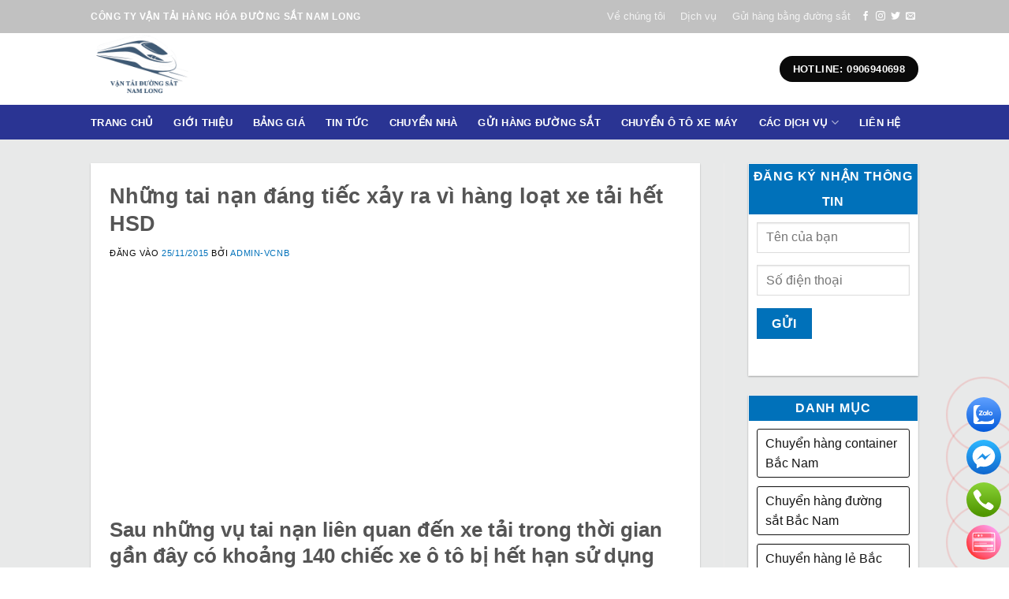

--- FILE ---
content_type: text/html; charset=UTF-8
request_url: https://vantainamlong.com/nhung-tai-nan-dang-tiec-xay-ra-vi-hang-loat-xe-tai-het-hsd/
body_size: 22602
content:
<!DOCTYPE html>
<!--[if IE 9 ]> <html lang="vi" prefix="og: https://ogp.me/ns#" class="ie9 loading-site no-js"> <![endif]-->
<!--[if IE 8 ]> <html lang="vi" prefix="og: https://ogp.me/ns#" class="ie8 loading-site no-js"> <![endif]-->
<!--[if (gte IE 9)|!(IE)]><!--><html lang="vi" prefix="og: https://ogp.me/ns#" class="loading-site no-js"> <!--<![endif]-->
<head>
	<meta charset="UTF-8" />
	<meta name="viewport" content="width=device-width, initial-scale=1.0, maximum-scale=1.0, user-scalable=no" />
<meta name="google-site-verification" content="xfpTjRTxY44J8Vuf5Y6u3hLaqWXgCLKY0IaIYiAXz1g" />
	<link rel="profile" href="http://gmpg.org/xfn/11" />
	<link rel="pingback" href="https://vantainamlong.com/xmlrpc.php" />
<script async src="https://pagead2.googlesyndication.com/pagead/js/adsbygoogle.js?client=ca-pub-2845300118568806"
     crossorigin="anonymous"></script>
	<script data-optimized="1" src="[data-uri]" defer></script>
<meta name="viewport" content="width=device-width, initial-scale=1" />
<!-- Tối ưu hóa công cụ tìm kiếm bởi Rank Math - https://rankmath.com/ -->
<title>Những tai nạn đáng tiếc xảy ra vì hàng loạt xe tải hết HSD</title>
<meta name="description" content="Sau những vụ tai nạn liên quan đến xe tải trong thời gian gần đây có khoảng 140 chiếc xe ô tô bị hết hạn sử dụng và bị thu hồi, còn lại 21.000 chiếc xe hết “đát” từ ngày 1/1/2016."/>
<meta name="robots" content="follow, index, max-snippet:-1, max-video-preview:-1, max-image-preview:large"/>
<link rel="canonical" href="https://vantainamlong.com/nhung-tai-nan-dang-tiec-xay-ra-vi-hang-loat-xe-tai-het-hsd/" />
<meta property="og:locale" content="vi_VN" />
<meta property="og:type" content="article" />
<meta property="og:title" content="Những tai nạn đáng tiếc xảy ra vì hàng loạt xe tải hết HSD" />
<meta property="og:description" content="Sau những vụ tai nạn liên quan đến xe tải trong thời gian gần đây có khoảng 140 chiếc xe ô tô bị hết hạn sử dụng và bị thu hồi, còn lại 21.000 chiếc xe hết “đát” từ ngày 1/1/2016." />
<meta property="og:url" content="https://vantainamlong.com/nhung-tai-nan-dang-tiec-xay-ra-vi-hang-loat-xe-tai-het-hsd/" />
<meta property="og:site_name" content="Công ty vận tải đường sắt Nam Long" />
<meta property="article:publisher" content="https://www.facebook.com/vantaiNamLong/" />
<meta property="article:section" content="Tin tức, bài viết vận tải" />
<meta property="og:image" content="https://vantainamlong.com/wp-content/uploads/2013/10/kiem-tra-trong-tai-xe-container.jpg" />
<meta property="og:image:secure_url" content="https://vantainamlong.com/wp-content/uploads/2013/10/kiem-tra-trong-tai-xe-container.jpg" />
<meta property="og:image:width" content="450" />
<meta property="og:image:height" content="310" />
<meta property="og:image:alt" content="Kiểm tra trọng tải xe" />
<meta property="og:image:type" content="image/jpeg" />
<meta property="article:published_time" content="2015-11-25T10:10:55+07:00" />
<meta name="twitter:card" content="summary_large_image" />
<meta name="twitter:title" content="Những tai nạn đáng tiếc xảy ra vì hàng loạt xe tải hết HSD" />
<meta name="twitter:description" content="Sau những vụ tai nạn liên quan đến xe tải trong thời gian gần đây có khoảng 140 chiếc xe ô tô bị hết hạn sử dụng và bị thu hồi, còn lại 21.000 chiếc xe hết “đát” từ ngày 1/1/2016." />
<meta name="twitter:image" content="https://vantainamlong.com/wp-content/uploads/2013/10/kiem-tra-trong-tai-xe-container.jpg" />
<meta name="twitter:label1" content="Được viết bởi" />
<meta name="twitter:data1" content="Admin-VCNB" />
<meta name="twitter:label2" content="Thời gian để đọc" />
<meta name="twitter:data2" content="4 phút" />
<script type="application/ld+json" class="rank-math-schema">{"@context":"https://schema.org","@graph":[{"@type":"Organization","@id":"https://vantainamlong.com/#organization","name":"V\u1eadn chuy\u1ec3n Nam B\u1eafc","sameAs":["https://www.facebook.com/vantaiNamLong/"],"logo":{"@type":"ImageObject","@id":"https://vantainamlong.com/#logo","url":"https://vantainamlong.com/wp-content/uploads/2018/01/NAM-LONG-LOGO.png","contentUrl":"https://vantainamlong.com/wp-content/uploads/2018/01/NAM-LONG-LOGO.png","caption":"C\u00f4ng ty v\u1eadn t\u1ea3i \u0111\u01b0\u1eddng s\u1eaft Nam Long","inLanguage":"vi","width":"1667","height":"1667"}},{"@type":"WebSite","@id":"https://vantainamlong.com/#website","url":"https://vantainamlong.com","name":"C\u00f4ng ty v\u1eadn t\u1ea3i \u0111\u01b0\u1eddng s\u1eaft Nam Long","publisher":{"@id":"https://vantainamlong.com/#organization"},"inLanguage":"vi"},{"@type":"ImageObject","@id":"https://vantainamlong.com/wp-content/uploads/2013/10/kiem-tra-trong-tai-xe-container.jpg","url":"https://vantainamlong.com/wp-content/uploads/2013/10/kiem-tra-trong-tai-xe-container.jpg","width":"450","height":"310","caption":"Ki\u1ec3m tra tr\u1ecdng t\u1ea3i xe","inLanguage":"vi"},{"@type":"BreadcrumbList","@id":"https://vantainamlong.com/nhung-tai-nan-dang-tiec-xay-ra-vi-hang-loat-xe-tai-het-hsd/#breadcrumb","itemListElement":[{"@type":"ListItem","position":"1","item":{"@id":"https://vantainamlong.com","name":"Home"}},{"@type":"ListItem","position":"2","item":{"@id":"https://vantainamlong.com/nhung-tai-nan-dang-tiec-xay-ra-vi-hang-loat-xe-tai-het-hsd/","name":"Nh\u1eefng tai n\u1ea1n \u0111\u00e1ng ti\u1ebfc x\u1ea3y ra v\u00ec h\u00e0ng lo\u1ea1t xe t\u1ea3i h\u1ebft HSD"}}]},{"@type":"WebPage","@id":"https://vantainamlong.com/nhung-tai-nan-dang-tiec-xay-ra-vi-hang-loat-xe-tai-het-hsd/#webpage","url":"https://vantainamlong.com/nhung-tai-nan-dang-tiec-xay-ra-vi-hang-loat-xe-tai-het-hsd/","name":"Nh\u1eefng tai n\u1ea1n \u0111\u00e1ng ti\u1ebfc x\u1ea3y ra v\u00ec h\u00e0ng lo\u1ea1t xe t\u1ea3i h\u1ebft HSD","datePublished":"2015-11-25T10:10:55+07:00","dateModified":"2015-11-25T10:10:55+07:00","isPartOf":{"@id":"https://vantainamlong.com/#website"},"primaryImageOfPage":{"@id":"https://vantainamlong.com/wp-content/uploads/2013/10/kiem-tra-trong-tai-xe-container.jpg"},"inLanguage":"vi","breadcrumb":{"@id":"https://vantainamlong.com/nhung-tai-nan-dang-tiec-xay-ra-vi-hang-loat-xe-tai-het-hsd/#breadcrumb"}},{"@type":"Person","@id":"https://vantainamlong.com/author/admin-vcnb/","name":"Admin-VCNB","description":"V\u1eadn chuy\u1ec3n h\u00e0ng h\u00f3a B\u1eafc Nam t\u1ed1t nh\u1ea5t hi\u1ec7n nay, Ph\u00ed g\u1eedi h\u00e0ng xe kh\u00e1ch B\u1eafc Nam, V\u1eadn chuy\u1ec3n h\u00e0ng gh\u00e9p B\u1eafc Nam, T\u00ecm xe v\u1eadn chuy\u1ec3n h\u00e0ng h\u00f3a, Chuy\u1ec3n ph\u00e1t nhanh B\u1eafc Nam trong ng\u00e0y, G\u1eedi h\u00e0ng t\u1eeb B\u1eafc v\u00e0o Nam m\u1ea5t bao l\u00e2u, C\u00f4ng ty v\u1eadn t\u1ea3i B\u1eafc Nam, V\u1eadn chuy\u1ec3n h\u00e0ng h\u00f3a B\u1eafc Nam, Ph\u00ed g\u1eedi h\u00e0ng xe kh\u00e1ch B\u1eafc Nam, V\u1eadn chuy\u1ec3n h\u00e0ng h\u00f3a B\u1eafc Nam gi\u00e1 r\u1ebb, Chuy\u1ec3n ph\u00e1t nhanh B\u1eafc Nam trong ng\u00e0y, G\u1eedi h\u00e0ng t\u1eeb B\u1eafc v\u00e0o Nam m\u1ea5t bao l\u00e2u, B\u01b0u c\u1ee5c d\u00f5i v\u1eadn chuy\u1ec3n B\u1eafc Nam khu v\u1ef1c 1, V\u1eadn chuy\u1ec3n h\u00e0ng gh\u00e9p B\u1eafc Nam, V\u1eadn chuy\u1ec3n B\u1eafc Nam \u0111\u01b0\u1eddng b\u1ed9","url":"https://vantainamlong.com/author/admin-vcnb/","image":{"@type":"ImageObject","@id":"https://secure.gravatar.com/avatar/8e926a222d45ec10396a7f0525d1f5adfd07c330dd1e2a70a6d0ffd711176f53?s=96&amp;d=mm&amp;r=g","url":"https://secure.gravatar.com/avatar/8e926a222d45ec10396a7f0525d1f5adfd07c330dd1e2a70a6d0ffd711176f53?s=96&amp;d=mm&amp;r=g","caption":"Admin-VCNB","inLanguage":"vi"},"worksFor":{"@id":"https://vantainamlong.com/#organization"}},{"@type":"BlogPosting","headline":"Nh\u1eefng tai n\u1ea1n \u0111\u00e1ng ti\u1ebfc x\u1ea3y ra v\u00ec h\u00e0ng lo\u1ea1t xe t\u1ea3i h\u1ebft HSD","datePublished":"2015-11-25T10:10:55+07:00","dateModified":"2015-11-25T10:10:55+07:00","author":{"@id":"https://vantainamlong.com/author/admin-vcnb/","name":"Admin-VCNB"},"publisher":{"@id":"https://vantainamlong.com/#organization"},"description":"Sau nh\u1eefng v\u1ee5 tai n\u1ea1n li\u00ean quan \u0111\u1ebfn xe t\u1ea3i trong th\u1eddi gian g\u1ea7n \u0111\u00e2y c\u00f3 kho\u1ea3ng 140 chi\u1ebfc xe \u00f4 t\u00f4 b\u1ecb h\u1ebft h\u1ea1n s\u1eed d\u1ee5ng v\u00e0 b\u1ecb thu h\u1ed3i, c\u00f2n l\u1ea1i 21.000 chi\u1ebfc xe h\u1ebft \u201c\u0111\u00e1t\u201d t\u1eeb ng\u00e0y 1/1/2016.","name":"Nh\u1eefng tai n\u1ea1n \u0111\u00e1ng ti\u1ebfc x\u1ea3y ra v\u00ec h\u00e0ng lo\u1ea1t xe t\u1ea3i h\u1ebft HSD","@id":"https://vantainamlong.com/nhung-tai-nan-dang-tiec-xay-ra-vi-hang-loat-xe-tai-het-hsd/#richSnippet","isPartOf":{"@id":"https://vantainamlong.com/nhung-tai-nan-dang-tiec-xay-ra-vi-hang-loat-xe-tai-het-hsd/#webpage"},"image":{"@id":"https://vantainamlong.com/wp-content/uploads/2013/10/kiem-tra-trong-tai-xe-container.jpg"},"inLanguage":"vi","mainEntityOfPage":{"@id":"https://vantainamlong.com/nhung-tai-nan-dang-tiec-xay-ra-vi-hang-loat-xe-tai-het-hsd/#webpage"}}]}</script>
<!-- /Plugin SEO WordPress Rank Math -->

<link rel='prefetch' href='https://vantainamlong.com/wp-content/themes/flatsome/assets/js/flatsome.js?ver=8e60d746741250b4dd4e' />
<link rel='prefetch' href='https://vantainamlong.com/wp-content/themes/flatsome/assets/js/chunk.slider.js?ver=3.19.7' />
<link rel='prefetch' href='https://vantainamlong.com/wp-content/themes/flatsome/assets/js/chunk.popups.js?ver=3.19.7' />
<link rel='prefetch' href='https://vantainamlong.com/wp-content/themes/flatsome/assets/js/chunk.tooltips.js?ver=3.19.7' />
<link rel="alternate" type="application/rss+xml" title="Dòng thông tin Công ty vận tải đường sắt Nam Long &raquo;" href="https://vantainamlong.com/feed/" />
<link rel="alternate" type="application/rss+xml" title="Công ty vận tải đường sắt Nam Long &raquo; Dòng bình luận" href="https://vantainamlong.com/comments/feed/" />
<link rel="alternate" title="oNhúng (JSON)" type="application/json+oembed" href="https://vantainamlong.com/wp-json/oembed/1.0/embed?url=https%3A%2F%2Fvantainamlong.com%2Fnhung-tai-nan-dang-tiec-xay-ra-vi-hang-loat-xe-tai-het-hsd%2F" />
<link rel="alternate" title="oNhúng (XML)" type="text/xml+oembed" href="https://vantainamlong.com/wp-json/oembed/1.0/embed?url=https%3A%2F%2Fvantainamlong.com%2Fnhung-tai-nan-dang-tiec-xay-ra-vi-hang-loat-xe-tai-het-hsd%2F&#038;format=xml" />
<style id='wp-img-auto-sizes-contain-inline-css' type='text/css'>
img:is([sizes=auto i],[sizes^="auto," i]){contain-intrinsic-size:3000px 1500px}
/*# sourceURL=wp-img-auto-sizes-contain-inline-css */
</style>
<link data-optimized="1" rel='stylesheet' id='wp-color-picker-css' href='https://vantainamlong.com/wp-content/litespeed/css/797cdbc1be105ccc56c2d90f71ef3eef.css?ver=c4c4b' type='text/css' media='all' />
<link data-optimized="1" rel='stylesheet' id='lbk-fc-style-css' href='https://vantainamlong.com/wp-content/litespeed/css/bd6f45e476672c6cde91222facce8763.css?ver=8fea9' type='text/css' media='all' />

<link data-optimized="1" rel='stylesheet' id='contact-form-7-css' href='https://vantainamlong.com/wp-content/litespeed/css/41b5cd2e0829642aca351acaafb2f4be.css?ver=40a1f' type='text/css' media='all' />
<link data-optimized="1" rel='stylesheet' id='ez-toc-css' href='https://vantainamlong.com/wp-content/litespeed/css/cf5afd888b902cbe6c862f31a98f3faa.css?ver=fbd94' type='text/css' media='all' />
<style id='ez-toc-inline-css' type='text/css'>
div#ez-toc-container .ez-toc-title {font-size: 120%;}div#ez-toc-container .ez-toc-title {font-weight: 500;}div#ez-toc-container ul li , div#ez-toc-container ul li a {font-size: 95%;}div#ez-toc-container ul li , div#ez-toc-container ul li a {font-weight: 500;}div#ez-toc-container nav ul ul li {font-size: 90%;}div#ez-toc-container {width: 100%;}.ez-toc-box-title {font-weight: bold; margin-bottom: 10px; text-align: center; text-transform: uppercase; letter-spacing: 1px; color: #666; padding-bottom: 5px;position:absolute;top:-4%;left:5%;background-color: inherit;transition: top 0.3s ease;}.ez-toc-box-title.toc-closed {top:-25%;}
.ez-toc-container-direction {direction: ltr;}.ez-toc-counter ul{counter-reset: item ;}.ez-toc-counter nav ul li a::before {content: counters(item, '.', decimal) '. ';display: inline-block;counter-increment: item;flex-grow: 0;flex-shrink: 0;margin-right: .2em; float: left; }.ez-toc-widget-direction {direction: ltr;}.ez-toc-widget-container ul{counter-reset: item ;}.ez-toc-widget-container nav ul li a::before {content: counters(item, '.', decimal) '. ';display: inline-block;counter-increment: item;flex-grow: 0;flex-shrink: 0;margin-right: .2em; float: left; }
/*# sourceURL=ez-toc-inline-css */
</style>
<link data-optimized="1" rel='stylesheet' id='lbk-faqs-css' href='https://vantainamlong.com/wp-content/litespeed/css/995281cecec640e2036c282539adbd46.css?ver=91680' type='text/css' media='all' />
<link data-optimized="1" rel='stylesheet' id='flatsome-main-css' href='https://vantainamlong.com/wp-content/litespeed/css/aadaaa98a1d8c84500e2fb81bdc6b579.css?ver=4ec59' type='text/css' media='all' />
<style id='flatsome-main-inline-css' type='text/css'>
@font-face {
				font-family: "fl-icons";
				font-display: block;
				src: url(https://vantainamlong.com/wp-content/themes/flatsome/assets/css/icons/fl-icons.eot?v=3.19.7);
				src:
					url(https://vantainamlong.com/wp-content/themes/flatsome/assets/css/icons/fl-icons.eot#iefix?v=3.19.7) format("embedded-opentype"),
					url(https://vantainamlong.com/wp-content/themes/flatsome/assets/css/icons/fl-icons.woff2?v=3.19.7) format("woff2"),
					url(https://vantainamlong.com/wp-content/themes/flatsome/assets/css/icons/fl-icons.ttf?v=3.19.7) format("truetype"),
					url(https://vantainamlong.com/wp-content/themes/flatsome/assets/css/icons/fl-icons.woff?v=3.19.7) format("woff"),
					url(https://vantainamlong.com/wp-content/themes/flatsome/assets/css/icons/fl-icons.svg?v=3.19.7#fl-icons) format("svg");
			}
/*# sourceURL=flatsome-main-inline-css */
</style>
<link data-optimized="1" rel='stylesheet' id='flatsome-style-css' href='https://vantainamlong.com/wp-content/litespeed/css/0fa3bf4f242a4a6592a06cb2eac0c148.css?ver=80252' type='text/css' media='all' />
<script type="text/javascript" src="https://vantainamlong.com/wp-includes/js/jquery/jquery.min.js?ver=3.7.1" id="jquery-core-js"></script>
<script data-optimized="1" type="text/javascript" src="https://vantainamlong.com/wp-content/litespeed/js/09bfac5439b99b4ddc92e4e42e2a1640.js?ver=05920" id="jquery-migrate-js" defer data-deferred="1"></script>
<link rel="https://api.w.org/" href="https://vantainamlong.com/wp-json/" /><link rel="alternate" title="JSON" type="application/json" href="https://vantainamlong.com/wp-json/wp/v2/posts/1181" /><link rel="EditURI" type="application/rsd+xml" title="RSD" href="https://vantainamlong.com/xmlrpc.php?rsd" />
<meta name="generator" content="WordPress 6.9" />
<link rel='shortlink' href='https://vantainamlong.com/?p=1181' />
<link rel="icon" href="https://vantainamlong.com/wp-content/uploads/cropped-LOGO-namlong-32x32.png" sizes="32x32" />
<link rel="icon" href="https://vantainamlong.com/wp-content/uploads/cropped-LOGO-namlong-192x192.png" sizes="192x192" />
<link rel="apple-touch-icon" href="https://vantainamlong.com/wp-content/uploads/cropped-LOGO-namlong-180x180.png" />
<meta name="msapplication-TileImage" content="https://vantainamlong.com/wp-content/uploads/cropped-LOGO-namlong-270x270.png" />
<style id="custom-css" type="text/css">:root {--primary-color: #0071BA;--fs-color-primary: #0071BA;--fs-color-secondary: #E7B831;--fs-color-success: #7a9c59;--fs-color-alert: #b20000;--fs-experimental-link-color: #0071BA;--fs-experimental-link-color-hover: #111;}.tooltipster-base {--tooltip-color: #fff;--tooltip-bg-color: #000;}.off-canvas-right .mfp-content, .off-canvas-left .mfp-content {--drawer-width: 300px;}.header-main{height: 91px}#logo img{max-height: 91px}#logo{width:258px;}#logo img{padding:2px 0;}.header-bottom{min-height: 44px}.header-top{min-height: 30px}.transparent .header-main{height: 30px}.transparent #logo img{max-height: 30px}.has-transparent + .page-title:first-of-type,.has-transparent + #main > .page-title,.has-transparent + #main > div > .page-title,.has-transparent + #main .page-header-wrapper:first-of-type .page-title{padding-top: 110px;}.header.show-on-scroll,.stuck .header-main{height:70px!important}.stuck #logo img{max-height: 70px!important}.search-form{ width: 64%;}.header-bg-color {background-color: rgba(255,255,255,0.9)}.header-bottom {background-color: #2a3493}.header-main .nav > li > a{line-height: 16px }.stuck .header-main .nav > li > a{line-height: 50px }.header-bottom-nav > li > a{line-height: 19px }@media (max-width: 549px) {.header-main{height: 70px}#logo img{max-height: 70px}}.header-top{background-color:rgba(109,109,109,0.42)!important;}body{color: #0A0A0A}.header:not(.transparent) .header-bottom-nav.nav > li > a{color: #ffffff;}.header-main .social-icons,.header-main .cart-icon strong,.header-main .menu-title,.header-main .header-button > .button.is-outline,.header-main .nav > li > a > i:not(.icon-angle-down){color: #0A0A0A!important;}.header-main .header-button > .button.is-outline,.header-main .cart-icon strong:after,.header-main .cart-icon strong{border-color: #0A0A0A!important;}.header-main .header-button > .button:not(.is-outline){background-color: #0A0A0A!important;}.header-main .current-dropdown .cart-icon strong,.header-main .header-button > .button:hover,.header-main .header-button > .button:hover i,.header-main .header-button > .button:hover span{color:#FFF!important;}.header-main .menu-title:hover,.header-main .social-icons a:hover,.header-main .header-button > .button.is-outline:hover,.header-main .nav > li > a:hover > i:not(.icon-angle-down){color: #0A0A0A!important;}.header-main .current-dropdown .cart-icon strong,.header-main .header-button > .button:hover{background-color: #0A0A0A!important;}.header-main .current-dropdown .cart-icon strong:after,.header-main .current-dropdown .cart-icon strong,.header-main .header-button > .button:hover{border-color: #0A0A0A!important;}.footer-2{background-color: #777777}.absolute-footer, html{background-color: #ffffff}.nav-vertical-fly-out > li + li {border-top-width: 1px; border-top-style: solid;}.label-new.menu-item > a:after{content:"Mới";}.label-hot.menu-item > a:after{content:"Nổi bật";}.label-sale.menu-item > a:after{content:"Giảm giá";}.label-popular.menu-item > a:after{content:"Phổ biến";}</style><style id="kirki-inline-styles"></style><style id='global-styles-inline-css' type='text/css'>
:root{--wp--preset--aspect-ratio--square: 1;--wp--preset--aspect-ratio--4-3: 4/3;--wp--preset--aspect-ratio--3-4: 3/4;--wp--preset--aspect-ratio--3-2: 3/2;--wp--preset--aspect-ratio--2-3: 2/3;--wp--preset--aspect-ratio--16-9: 16/9;--wp--preset--aspect-ratio--9-16: 9/16;--wp--preset--color--black: #000000;--wp--preset--color--cyan-bluish-gray: #abb8c3;--wp--preset--color--white: #ffffff;--wp--preset--color--pale-pink: #f78da7;--wp--preset--color--vivid-red: #cf2e2e;--wp--preset--color--luminous-vivid-orange: #ff6900;--wp--preset--color--luminous-vivid-amber: #fcb900;--wp--preset--color--light-green-cyan: #7bdcb5;--wp--preset--color--vivid-green-cyan: #00d084;--wp--preset--color--pale-cyan-blue: #8ed1fc;--wp--preset--color--vivid-cyan-blue: #0693e3;--wp--preset--color--vivid-purple: #9b51e0;--wp--preset--color--primary: #0071BA;--wp--preset--color--secondary: #E7B831;--wp--preset--color--success: #7a9c59;--wp--preset--color--alert: #b20000;--wp--preset--gradient--vivid-cyan-blue-to-vivid-purple: linear-gradient(135deg,rgb(6,147,227) 0%,rgb(155,81,224) 100%);--wp--preset--gradient--light-green-cyan-to-vivid-green-cyan: linear-gradient(135deg,rgb(122,220,180) 0%,rgb(0,208,130) 100%);--wp--preset--gradient--luminous-vivid-amber-to-luminous-vivid-orange: linear-gradient(135deg,rgb(252,185,0) 0%,rgb(255,105,0) 100%);--wp--preset--gradient--luminous-vivid-orange-to-vivid-red: linear-gradient(135deg,rgb(255,105,0) 0%,rgb(207,46,46) 100%);--wp--preset--gradient--very-light-gray-to-cyan-bluish-gray: linear-gradient(135deg,rgb(238,238,238) 0%,rgb(169,184,195) 100%);--wp--preset--gradient--cool-to-warm-spectrum: linear-gradient(135deg,rgb(74,234,220) 0%,rgb(151,120,209) 20%,rgb(207,42,186) 40%,rgb(238,44,130) 60%,rgb(251,105,98) 80%,rgb(254,248,76) 100%);--wp--preset--gradient--blush-light-purple: linear-gradient(135deg,rgb(255,206,236) 0%,rgb(152,150,240) 100%);--wp--preset--gradient--blush-bordeaux: linear-gradient(135deg,rgb(254,205,165) 0%,rgb(254,45,45) 50%,rgb(107,0,62) 100%);--wp--preset--gradient--luminous-dusk: linear-gradient(135deg,rgb(255,203,112) 0%,rgb(199,81,192) 50%,rgb(65,88,208) 100%);--wp--preset--gradient--pale-ocean: linear-gradient(135deg,rgb(255,245,203) 0%,rgb(182,227,212) 50%,rgb(51,167,181) 100%);--wp--preset--gradient--electric-grass: linear-gradient(135deg,rgb(202,248,128) 0%,rgb(113,206,126) 100%);--wp--preset--gradient--midnight: linear-gradient(135deg,rgb(2,3,129) 0%,rgb(40,116,252) 100%);--wp--preset--font-size--small: 13px;--wp--preset--font-size--medium: 20px;--wp--preset--font-size--large: 36px;--wp--preset--font-size--x-large: 42px;--wp--preset--spacing--20: 0.44rem;--wp--preset--spacing--30: 0.67rem;--wp--preset--spacing--40: 1rem;--wp--preset--spacing--50: 1.5rem;--wp--preset--spacing--60: 2.25rem;--wp--preset--spacing--70: 3.38rem;--wp--preset--spacing--80: 5.06rem;--wp--preset--shadow--natural: 6px 6px 9px rgba(0, 0, 0, 0.2);--wp--preset--shadow--deep: 12px 12px 50px rgba(0, 0, 0, 0.4);--wp--preset--shadow--sharp: 6px 6px 0px rgba(0, 0, 0, 0.2);--wp--preset--shadow--outlined: 6px 6px 0px -3px rgb(255, 255, 255), 6px 6px rgb(0, 0, 0);--wp--preset--shadow--crisp: 6px 6px 0px rgb(0, 0, 0);}:where(body) { margin: 0; }.wp-site-blocks > .alignleft { float: left; margin-right: 2em; }.wp-site-blocks > .alignright { float: right; margin-left: 2em; }.wp-site-blocks > .aligncenter { justify-content: center; margin-left: auto; margin-right: auto; }:where(.is-layout-flex){gap: 0.5em;}:where(.is-layout-grid){gap: 0.5em;}.is-layout-flow > .alignleft{float: left;margin-inline-start: 0;margin-inline-end: 2em;}.is-layout-flow > .alignright{float: right;margin-inline-start: 2em;margin-inline-end: 0;}.is-layout-flow > .aligncenter{margin-left: auto !important;margin-right: auto !important;}.is-layout-constrained > .alignleft{float: left;margin-inline-start: 0;margin-inline-end: 2em;}.is-layout-constrained > .alignright{float: right;margin-inline-start: 2em;margin-inline-end: 0;}.is-layout-constrained > .aligncenter{margin-left: auto !important;margin-right: auto !important;}.is-layout-constrained > :where(:not(.alignleft):not(.alignright):not(.alignfull)){margin-left: auto !important;margin-right: auto !important;}body .is-layout-flex{display: flex;}.is-layout-flex{flex-wrap: wrap;align-items: center;}.is-layout-flex > :is(*, div){margin: 0;}body .is-layout-grid{display: grid;}.is-layout-grid > :is(*, div){margin: 0;}body{padding-top: 0px;padding-right: 0px;padding-bottom: 0px;padding-left: 0px;}a:where(:not(.wp-element-button)){text-decoration: none;}:root :where(.wp-element-button, .wp-block-button__link){background-color: #32373c;border-width: 0;color: #fff;font-family: inherit;font-size: inherit;font-style: inherit;font-weight: inherit;letter-spacing: inherit;line-height: inherit;padding-top: calc(0.667em + 2px);padding-right: calc(1.333em + 2px);padding-bottom: calc(0.667em + 2px);padding-left: calc(1.333em + 2px);text-decoration: none;text-transform: inherit;}.has-black-color{color: var(--wp--preset--color--black) !important;}.has-cyan-bluish-gray-color{color: var(--wp--preset--color--cyan-bluish-gray) !important;}.has-white-color{color: var(--wp--preset--color--white) !important;}.has-pale-pink-color{color: var(--wp--preset--color--pale-pink) !important;}.has-vivid-red-color{color: var(--wp--preset--color--vivid-red) !important;}.has-luminous-vivid-orange-color{color: var(--wp--preset--color--luminous-vivid-orange) !important;}.has-luminous-vivid-amber-color{color: var(--wp--preset--color--luminous-vivid-amber) !important;}.has-light-green-cyan-color{color: var(--wp--preset--color--light-green-cyan) !important;}.has-vivid-green-cyan-color{color: var(--wp--preset--color--vivid-green-cyan) !important;}.has-pale-cyan-blue-color{color: var(--wp--preset--color--pale-cyan-blue) !important;}.has-vivid-cyan-blue-color{color: var(--wp--preset--color--vivid-cyan-blue) !important;}.has-vivid-purple-color{color: var(--wp--preset--color--vivid-purple) !important;}.has-primary-color{color: var(--wp--preset--color--primary) !important;}.has-secondary-color{color: var(--wp--preset--color--secondary) !important;}.has-success-color{color: var(--wp--preset--color--success) !important;}.has-alert-color{color: var(--wp--preset--color--alert) !important;}.has-black-background-color{background-color: var(--wp--preset--color--black) !important;}.has-cyan-bluish-gray-background-color{background-color: var(--wp--preset--color--cyan-bluish-gray) !important;}.has-white-background-color{background-color: var(--wp--preset--color--white) !important;}.has-pale-pink-background-color{background-color: var(--wp--preset--color--pale-pink) !important;}.has-vivid-red-background-color{background-color: var(--wp--preset--color--vivid-red) !important;}.has-luminous-vivid-orange-background-color{background-color: var(--wp--preset--color--luminous-vivid-orange) !important;}.has-luminous-vivid-amber-background-color{background-color: var(--wp--preset--color--luminous-vivid-amber) !important;}.has-light-green-cyan-background-color{background-color: var(--wp--preset--color--light-green-cyan) !important;}.has-vivid-green-cyan-background-color{background-color: var(--wp--preset--color--vivid-green-cyan) !important;}.has-pale-cyan-blue-background-color{background-color: var(--wp--preset--color--pale-cyan-blue) !important;}.has-vivid-cyan-blue-background-color{background-color: var(--wp--preset--color--vivid-cyan-blue) !important;}.has-vivid-purple-background-color{background-color: var(--wp--preset--color--vivid-purple) !important;}.has-primary-background-color{background-color: var(--wp--preset--color--primary) !important;}.has-secondary-background-color{background-color: var(--wp--preset--color--secondary) !important;}.has-success-background-color{background-color: var(--wp--preset--color--success) !important;}.has-alert-background-color{background-color: var(--wp--preset--color--alert) !important;}.has-black-border-color{border-color: var(--wp--preset--color--black) !important;}.has-cyan-bluish-gray-border-color{border-color: var(--wp--preset--color--cyan-bluish-gray) !important;}.has-white-border-color{border-color: var(--wp--preset--color--white) !important;}.has-pale-pink-border-color{border-color: var(--wp--preset--color--pale-pink) !important;}.has-vivid-red-border-color{border-color: var(--wp--preset--color--vivid-red) !important;}.has-luminous-vivid-orange-border-color{border-color: var(--wp--preset--color--luminous-vivid-orange) !important;}.has-luminous-vivid-amber-border-color{border-color: var(--wp--preset--color--luminous-vivid-amber) !important;}.has-light-green-cyan-border-color{border-color: var(--wp--preset--color--light-green-cyan) !important;}.has-vivid-green-cyan-border-color{border-color: var(--wp--preset--color--vivid-green-cyan) !important;}.has-pale-cyan-blue-border-color{border-color: var(--wp--preset--color--pale-cyan-blue) !important;}.has-vivid-cyan-blue-border-color{border-color: var(--wp--preset--color--vivid-cyan-blue) !important;}.has-vivid-purple-border-color{border-color: var(--wp--preset--color--vivid-purple) !important;}.has-primary-border-color{border-color: var(--wp--preset--color--primary) !important;}.has-secondary-border-color{border-color: var(--wp--preset--color--secondary) !important;}.has-success-border-color{border-color: var(--wp--preset--color--success) !important;}.has-alert-border-color{border-color: var(--wp--preset--color--alert) !important;}.has-vivid-cyan-blue-to-vivid-purple-gradient-background{background: var(--wp--preset--gradient--vivid-cyan-blue-to-vivid-purple) !important;}.has-light-green-cyan-to-vivid-green-cyan-gradient-background{background: var(--wp--preset--gradient--light-green-cyan-to-vivid-green-cyan) !important;}.has-luminous-vivid-amber-to-luminous-vivid-orange-gradient-background{background: var(--wp--preset--gradient--luminous-vivid-amber-to-luminous-vivid-orange) !important;}.has-luminous-vivid-orange-to-vivid-red-gradient-background{background: var(--wp--preset--gradient--luminous-vivid-orange-to-vivid-red) !important;}.has-very-light-gray-to-cyan-bluish-gray-gradient-background{background: var(--wp--preset--gradient--very-light-gray-to-cyan-bluish-gray) !important;}.has-cool-to-warm-spectrum-gradient-background{background: var(--wp--preset--gradient--cool-to-warm-spectrum) !important;}.has-blush-light-purple-gradient-background{background: var(--wp--preset--gradient--blush-light-purple) !important;}.has-blush-bordeaux-gradient-background{background: var(--wp--preset--gradient--blush-bordeaux) !important;}.has-luminous-dusk-gradient-background{background: var(--wp--preset--gradient--luminous-dusk) !important;}.has-pale-ocean-gradient-background{background: var(--wp--preset--gradient--pale-ocean) !important;}.has-electric-grass-gradient-background{background: var(--wp--preset--gradient--electric-grass) !important;}.has-midnight-gradient-background{background: var(--wp--preset--gradient--midnight) !important;}.has-small-font-size{font-size: var(--wp--preset--font-size--small) !important;}.has-medium-font-size{font-size: var(--wp--preset--font-size--medium) !important;}.has-large-font-size{font-size: var(--wp--preset--font-size--large) !important;}.has-x-large-font-size{font-size: var(--wp--preset--font-size--x-large) !important;}
/*# sourceURL=global-styles-inline-css */
</style>
</head>

<body class="wp-singular post-template-default single single-post postid-1181 single-format-standard wp-theme-flatsome wp-child-theme-flatsome-child lightbox nav-dropdown-has-arrow nav-dropdown-has-shadow nav-dropdown-has-border">


<a class="skip-link screen-reader-text" href="#main">Bỏ qua nội dung</a>

<div id="wrapper">


<header id="header" class="header ">
   <div class="header-wrapper">
	<div id="top-bar" class="header-top hide-for-sticky nav-dark">
    <div class="flex-row container">
      <div class="flex-col hide-for-medium flex-left">
          <ul class="nav nav-left medium-nav-center nav-small  nav-box">
              <li class="html custom html_topbar_left"><strong class="uppercase">Công ty vận tải Hàng Hóa Đường sắt Nam Long</strong></li>          </ul>
      </div>

      <div class="flex-col hide-for-medium flex-center">
          <ul class="nav nav-center nav-small  nav-box">
                        </ul>
      </div>

      <div class="flex-col hide-for-medium flex-right">
         <ul class="nav top-bar-nav nav-right nav-small  nav-box">
              <li id="menu-item-4740" class="menu-item menu-item-type-post_type menu-item-object-page menu-item-4740 menu-item-design-default"><a href="https://vantainamlong.com/cong-ty-tnhh-van-tai-va-thuong-mai-nam-long/" class="nav-top-link">Về chúng tôi</a></li>
<li id="menu-item-4741" class="menu-item menu-item-type-post_type menu-item-object-page menu-item-4741 menu-item-design-default"><a href="https://vantainamlong.com/dich-vu/" class="nav-top-link">Dịch vụ</a></li>
<li id="menu-item-4742" class="menu-item menu-item-type-taxonomy menu-item-object-post_tag menu-item-4742 menu-item-design-default"><a href="https://vantainamlong.com/tag/gui-hang-bang-duong-sat/" class="nav-top-link">Gửi hàng bằng đường sắt</a></li>
<li class="html header-social-icons ml-0">
	<div class="social-icons follow-icons" ><a href="http://url" target="_blank" data-label="Facebook" class="icon plain facebook tooltip" title="Theo dõi trên Facebook" aria-label="Theo dõi trên Facebook" rel="noopener nofollow" ><i class="icon-facebook" ></i></a><a href="http://url" target="_blank" data-label="Instagram" class="icon plain instagram tooltip" title="Theo dõi trên Instagram" aria-label="Theo dõi trên Instagram" rel="noopener nofollow" ><i class="icon-instagram" ></i></a><a href="http://url" data-label="Twitter" target="_blank" class="icon plain twitter tooltip" title="Theo dõi trên Twitter" aria-label="Theo dõi trên Twitter" rel="noopener nofollow" ><i class="icon-twitter" ></i></a><a href="mailto:your@email" data-label="E-mail" target="_blank" class="icon plain email tooltip" title="Gửi email cho chúng tôi" aria-label="Gửi email cho chúng tôi" rel="nofollow noopener" ><i class="icon-envelop" ></i></a></div></li>
          </ul>
      </div>

            <div class="flex-col show-for-medium flex-grow">
          <ul class="nav nav-center nav-small mobile-nav  nav-box">
              <li class="html custom html_topbar_left"><strong class="uppercase">Công ty vận tải Hàng Hóa Đường sắt Nam Long</strong></li>          </ul>
      </div>
      
    </div>
</div>
<div id="masthead" class="header-main hide-for-sticky nav-dark">
      <div class="header-inner flex-row container logo-left medium-logo-center" role="navigation">

          <!-- Logo -->
          <div id="logo" class="flex-col logo">
            
<!-- Header logo -->
<a href="https://vantainamlong.com/" title="Công ty vận tải đường sắt Nam Long - Vận tải đường sắt chuyên nghiệp giá rẻ" rel="home">
		<img width="1200" height="800" src="https://vantainamlong.com/wp-content/uploads/LOGO-namlong.png" class="header_logo header-logo" alt="Công ty vận tải đường sắt Nam Long"/><img  width="1200" height="800" src="https://vantainamlong.com/wp-content/uploads/LOGO-namlong.png" class="header-logo-dark" alt="Công ty vận tải đường sắt Nam Long"/></a>
          </div>

          <!-- Mobile Left Elements -->
          <div class="flex-col show-for-medium flex-left">
            <ul class="mobile-nav nav nav-left ">
              <li class="nav-icon has-icon">
  		<a href="#" data-open="#main-menu" data-pos="left" data-bg="main-menu-overlay" data-color="" class="is-small" aria-label="Menu" aria-controls="main-menu" aria-expanded="false">

		  <i class="icon-menu" ></i>
		  		</a>
	</li>
            </ul>
          </div>

          <!-- Left Elements -->
          <div class="flex-col hide-for-medium flex-left
            flex-grow">
            <ul class="header-nav header-nav-main nav nav-left  nav-uppercase" >
                          </ul>
          </div>

          <!-- Right Elements -->
          <div class="flex-col hide-for-medium flex-right">
            <ul class="header-nav header-nav-main nav nav-right  nav-uppercase">
              <li class="html header-button-1">
	<div class="header-button">
		<a href="tel:%200906940698" target="_blank" class="button alert" rel="noopener"  style="border-radius:99px;">
		<span>Hotline: 0906940698</span>
	</a>
	</div>
</li>
            </ul>
          </div>

          <!-- Mobile Right Elements -->
          <div class="flex-col show-for-medium flex-right">
            <ul class="mobile-nav nav nav-right ">
              <li class="header-block"><div class="header-block-block-1"><p class ="text-right"><a href="tel: 0906940698 "><img data-lazyloaded="1" src="[data-uri]" class="alignnone wp-image-6590" data-src="https://vantainamlong.com/wp-content/uploads/vantainamlong_vanchuyenambac_phone.png" alt="" width="40" height="40" /><noscript><img class="alignnone wp-image-6590" src="https://vantainamlong.com/wp-content/uploads/vantainamlong_vanchuyenambac_phone.png" alt="" width="40" height="40" /></noscript></a></p></div></li>            </ul>
          </div>

      </div>

      </div>
<div id="wide-nav" class="header-bottom wide-nav hide-for-sticky nav-dark hide-for-medium">
    <div class="flex-row container">

                        <div class="flex-col hide-for-medium flex-left">
                <ul class="nav header-nav header-bottom-nav nav-left  nav-spacing-xlarge nav-uppercase">
                    <li id="menu-item-4241" class="menu-item menu-item-type-post_type menu-item-object-page menu-item-home menu-item-4241 menu-item-design-default"><a href="https://vantainamlong.com/" class="nav-top-link">Trang chủ</a></li>
<li id="menu-item-4287" class="menu-item menu-item-type-post_type menu-item-object-page menu-item-4287 menu-item-design-default"><a href="https://vantainamlong.com/gioi-thieu/" class="nav-top-link">GIỚI THIỆU</a></li>
<li id="menu-item-2122" class="menu-item menu-item-type-post_type menu-item-object-page menu-item-2122 menu-item-design-default"><a rel="nofollow" href="https://vantainamlong.com/bang-gia/" class="nav-top-link">BẢNG GIÁ</a></li>
<li id="menu-item-2453" class="menu-item menu-item-type-post_type menu-item-object-page current_page_parent menu-item-2453 menu-item-design-default"><a href="https://vantainamlong.com/tin-tuc-van-tai/" class="nav-top-link">TIN TỨC</a></li>
<li id="menu-item-4517" class="menu-item menu-item-type-post_type menu-item-object-page menu-item-4517 menu-item-design-default"><a href="https://vantainamlong.com/dich-vu-chuyen-nha-tron-goi-gia-re-tai-ha-noi-chuyen-nha-bac-nam/" class="nav-top-link">CHUYỂN NHÀ</a></li>
<li id="menu-item-4519" class="menu-item menu-item-type-post_type menu-item-object-page menu-item-4519 menu-item-design-default"><a href="https://vantainamlong.com/dich-vu-van-tai-hang-hoa/" class="nav-top-link">GỬI HÀNG ĐƯỜNG SẮT</a></li>
<li id="menu-item-4521" class="menu-item menu-item-type-post_type menu-item-object-page menu-item-4521 menu-item-design-default"><a href="https://vantainamlong.com/van-chuyen-o-to-bang-tau-hoa/" class="nav-top-link">CHUYỂN Ô TÔ XE MÁY</a></li>
<li id="menu-item-2735" class="menu-item menu-item-type-custom menu-item-object-custom menu-item-has-children menu-item-2735 menu-item-design-default has-dropdown"><a class="nav-top-link" aria-expanded="false" aria-haspopup="menu">CÁC DỊCH VỤ<i class="icon-angle-down" ></i></a>
<ul class="sub-menu nav-dropdown nav-dropdown-default">
	<li id="menu-item-2608" class="menu-item menu-item-type-post_type menu-item-object-page menu-item-2608"><a href="https://vantainamlong.com/van-chuyen-duong-sat-bac-nam/">Gửi Hàng Hóa Bằng Tàu Hỏa</a></li>
	<li id="menu-item-2638" class="menu-item menu-item-type-post_type menu-item-object-page menu-item-2638"><a href="https://vantainamlong.com/van-chuyen-o-to-bang-tau-hoa/">Vận chuyển ô tô bằng tàu hỏa</a></li>
	<li id="menu-item-4524" class="menu-item menu-item-type-post_type menu-item-object-post menu-item-4524"><a href="https://vantainamlong.com/huong-dan-gui-xe-may-bang-tau-hoa-moi-nhat-2018/">Gửi xe máy bằng Tầu Hỏa</a></li>
	<li id="menu-item-2690" class="menu-item menu-item-type-post_type menu-item-object-page menu-item-2690"><a href="https://vantainamlong.com/cho-thue-xe-tai-nho-cho-hang-chuyen-nha-gia-re-uy-tin/">Cho thuê xe tải nhỏ chở hàng</a></li>
	<li id="menu-item-2712" class="menu-item menu-item-type-post_type menu-item-object-page menu-item-2712"><a href="https://vantainamlong.com/dich-vu-chuyen-nha-tron-goi-gia-re-tai-ha-noi-chuyen-nha-bac-nam/">Chuyển nhà trọn gói</a></li>
	<li id="menu-item-2718" class="menu-item menu-item-type-post_type menu-item-object-page menu-item-2718"><a href="https://vantainamlong.com/dich-vu-chuyen-van-phong-uy-tin-nhat-hien-nay/">Dịch vụ chuyển văn phòng uy tín</a></li>
</ul>
</li>
<li id="menu-item-2144" class="menu-item menu-item-type-post_type menu-item-object-page menu-item-2144 menu-item-design-default"><a rel="nofollow" href="https://vantainamlong.com/lien-he/" class="nav-top-link">LIÊN HỆ</a></li>
                </ul>
            </div>
            
            
                        <div class="flex-col hide-for-medium flex-right flex-grow">
              <ul class="nav header-nav header-bottom-nav nav-right  nav-spacing-xlarge nav-uppercase">
                                 </ul>
            </div>
            
            
    </div>
</div>

<div class="header-bg-container fill"><div class="header-bg-image fill"></div><div class="header-bg-color fill"></div></div>   </div><!-- header-wrapper-->
</header>


<main id="main" class="">

<div id="content" class="blog-wrapper blog-single page-wrapper">
	

<div class="row row-large row-divided ">
	
	<div class="large-9 col">
				


<article id="post-1181" class="post-1181 post type-post status-publish format-standard has-post-thumbnail hentry category-tin-tuc-van-tai-1">
	<div class="article-inner has-shadow box-shadow-1 box-shadow-2-hover">
		<header class="entry-header">
	<div class="entry-header-text entry-header-text-top text-left">
		<h6 class="entry-category is-xsmall"><a href="https://vantainamlong.com/category/tin-tuc-van-tai-1/" rel="category tag">Tin tức, bài viết vận tải</a></h6><h1 class="entry-title">Những tai nạn đáng tiếc xảy ra vì hàng loạt xe tải hết HSD</h1><div class="entry-divider is-divider small"></div>
	<div class="entry-meta uppercase is-xsmall">
		<span class="posted-on">Đăng vào <a href="https://vantainamlong.com/nhung-tai-nan-dang-tiec-xay-ra-vi-hang-loat-xe-tai-het-hsd/" rel="bookmark"><time class="entry-date published updated" datetime="2015-11-25T10:10:55+07:00">25/11/2015</time></a></span> <span class="byline">bởi <span class="meta-author vcard"><a class="url fn n" href="https://vantainamlong.com/author/admin-vcnb/">Admin-VCNB</a></span></span>	</div>
	</div>
				</header>
		<div class="entry-content single-page">
<ins class="adsbygoogle"
     style="display:block; text-align:center;"
     data-ad-layout="in-article"
     data-ad-format="fluid"
     data-ad-client="ca-pub-2845300118568806"
     data-ad-slot="7431877970"></ins>
<script>
     (adsbygoogle = window.adsbygoogle || []).push({});
</script>
	<h2>Sau những vụ tai nạn liên quan đến xe tải trong thời gian gần đây có khoảng 140 chiếc xe ô tô bị hết hạn sử dụng và bị thu hồi, còn lại 21.000 chiếc xe hết “đát” từ ngày 1/1/2016.</h2>
<p>Cục trưởng Cục Đăng kiểm VN Ông Trần Kỳ Hình cho biết: Để đảm bảo an toàn giao thông, Cục Đăng kiểm Việt Nam đã tiến hành rà soát và thống kê, Số xe trên sẽ bị cấm lưu hành, sử dụng do hết niên hạn sử dụng từ ngày 1/1/2016 là 20.994 chiếc, trong đó có 2.061 xe chở người và 18.933 xe chở hàng. Cục Đăng kiểm VN hiện đã công bố danh sách xe cơ giới đã hết niên hạn hoặc sẽ hết niên hạn sử dụng từ 1/1/2016 trên trang thông tin của Cục tại địa chỉ www.vr.org.vn tại mục “PT hết niên hạn SD” và “PT sắp hết niên hạn SD” để phục vụ việc tra cứu của các cơ quan chức năng và người dân tránh những sự cố đáng tiếc do xe cũ nát, quá đát gây ra.</p>
<p style="text-align: center;"> <img data-lazyloaded="1" src="[data-uri]" fetchpriority="high" decoding="async" class="size-full wp-image-686 aligncenter" alt="Kiểm tra trọng tải xe" data-src="https://vantainamlong.com/wp-content/uploads/2013/10/kiem-tra-trong-tai-xe-container.jpg" width="450" height="310" data-srcset="https://vantainamlong.com/wp-content/uploads/2013/10/kiem-tra-trong-tai-xe-container.jpg 450w, https://vantainamlong.com/wp-content/uploads/2013/10/kiem-tra-trong-tai-xe-container-300x207.jpg 300w" data-sizes="(max-width: 450px) 100vw, 450px" /><noscript><img fetchpriority="high" decoding="async" class="size-full wp-image-686 aligncenter" alt="Kiểm tra trọng tải xe" src="https://vantainamlong.com/wp-content/uploads/2013/10/kiem-tra-trong-tai-xe-container.jpg" width="450" height="310" srcset="https://vantainamlong.com/wp-content/uploads/2013/10/kiem-tra-trong-tai-xe-container.jpg 450w, https://vantainamlong.com/wp-content/uploads/2013/10/kiem-tra-trong-tai-xe-container-300x207.jpg 300w" sizes="(max-width: 450px) 100vw, 450px" /></noscript></p>
<p>Việc xe ô tô cũ, nát, hết niên hạn sử dụng có thể gây ra những sự cố đáng tiếc thiệt hại về người và của, đặc biệt với xe chở người. Những tình huống xấu hoàn toàn có thể xảy ra phổ biến nhất là mất lái, mất thắng&#8230; sẽ không chỉ ảnh hưởng tới xe hết niên hạn mà còn gây nguy hiểm đối với phương tiện khác cùng tham gia giao thông.<br />
Cụ thể, khoảng 10h30 phút ngày 20/11, xe tải 16N &#8211; 2724 khi đang chở hàng (cám) đã lao thẳng vào nhà dân tại ngã ba Lê Lai &#8211; Ngô Quyền, Hải Phòng. Trước khi xe mất lái, nhiều người chứng kiến xe bị quay nhiều vòng giữa đường rồi lao vào nhà chị Nguyễn Thị Duyên (SN 1987, phường Máy Chai). Rất may lúc này, nữ chủ nhà đang đứng ở vỉa hè nhà bên cạnh.</p>
<p>Theo cục đăng kiểm VN cho biết, chiếc xe tải có dấu hiệu chở quá tải và đã quá hạn đăng kiểm định kỳ hơn 4 tháng.<br />
Cũng theo Cục Đăng kiểm VN, khoảng 8h sáng ngày 23/11, tại Km 869+800 đoạn cua ở phía Bắc đèo Phước Tượng (huyện Phú Lộc, tỉnh Thừa Thiên Huế) cũng xảy ra một vụ tai nạn nghiêm trọng giữa xe khách Minh Phương BKS 51B-18347 lưu thông theo hướng Huế &#8211; Đà Nẵng và xe đầu kéo sơmi rơ moóc BKS 75C-04655 theo hướng ngược lại khiến 1 người từ vong và 8 người bị thương. Liên quan đến tình trạng kỹ thuật, Cục Đăng kiểm VN cho biết hai xe trên đều đang trong thời hạn được phép lưu hành. Nguyên nhân ban đầu có thể do xe khách xuống dốc ôm cua đã lấn đường đâm vào đầu xe đầu kéo.<br />
Hay vụ TNGT ngày 24/1/2015 thảm khốc khiến 10 người chết và 4 người bị thương xảy ra trên tuyến đường Hồ Chí Minh (huyện Như Xuân, Thanh Hóa). Qua khám nghiệm hiện trường chiếc xe khách không bị nổ, cũng không có vết lốp miết xuống đường. Như vậy nhiều khả năng vụ tai nạn xảy ra là do tài xế xe khách điều khiển trong trạng thái buồn ngủ. Tuy nhiên Đại tá Lê Trung Hiếu cho biết, chiếc xe tải BKS: 29H-7506, nhãn hiệu IFA, sản xuất năm 1989 tại CHLB Đức; xe kiểm định lần gần nhất vào ngày 16/7/2012, có hạn kiểm định đến ngày 16/10/2012 (đã hết hạn kiểm định) và hết niên hạn sử dụng từ ngày 1/1/2015 (đã có trong danh sách của Cục Đăng kiểm Việt Nam báo cáo các cơ quan chức năng, đồng thời được đăng tải trên trang thông tin của Cục).</p>
<p>Theo Nghị định 171/2013/NĐ-CP (quy định tại Điểm c Khoản 4, Điểm a, Khoản 6, Điều 16), người điều khiển xe ô tô (bao gồm cả rơ moóc hoặc sơ mi rơ moóc được kéo theo) và các loại xe tương tự xe ô tô khi thực hiện hành vi vi phạm: “Điều khiển xe không có Giấy chứng nhận hoặc tem kiểm định an toàn kỹ thuật và bảo vệ môi trường (đối với loại xe có quy định phải kiểm định) hoặc có nhưng đã hết hạn (kể cả rơ moóc và sơ mi rơ moóc)” sẽ bị phạt tiền từ 2.000.000 đồng đến 3.000.000 đồng, đồng thời bị tước quyền sử dụng Giấy phép lái xe trong 01 tháng.<br />
Theo Nghị định 95 ngày 30/10/2009 của Chính phủ “Quy định niên hạn sử dụng đối với ôtô chở hàng và ôtô chở người”, niên hạn sử dụng đối với xe ôtô chở hàng là không quá 25 năm; đối với ô tô chở người không quá 20 năm; đối với xe ô tô chuyển đổi công năng từ các loại xe khác thành xe ô tô chở người trước ngày 1/1/2002 không quá 17 năm.<br />
Thông tư số 56 ngày 27/12/2012 của Bộ GTVT cũng quy định, tháng 8 hằng năm, Cục Đăng kiểm VN sẽ báo cáo Bộ GTVT và thông báo rộng rãi danh sách các phương tiện hết niên hạn sử dụng từ 1/1 năm sau.</p>

	
	</div><!-- .entry-content2 -->


<ins class="adsbygoogle"
     style="display:block; text-align:center;"
     data-ad-layout="in-article"
     data-ad-format="fluid"
     data-ad-client="ca-pub-2845300118568806"
     data-ad-slot="7431877970"></ins>
<script>
     (adsbygoogle = window.adsbygoogle || []).push({});
</script>
<!--Share bài viết-->
<div class= "share-post">
	     <div class="fb-share-button" data-href="https://vantainamlong.com/nhung-tai-nan-dang-tiec-xay-ra-vi-hang-loat-xe-tai-het-hsd/" data-layout="button_count"></div>
	<div class="zalo-share-button" data-href="" data-oaid="579745863508352884" data-layout="1" data-color="blue" data-customize=false></div>
		</div>
<div class="post_block facebook_comment">
                	<div class="fb-comments" data-href="https://vantainamlong.com/nhung-tai-nan-dang-tiec-xay-ra-vi-hang-loat-xe-tai-het-hsd/" data-width="100%" data-numposts="10" style="width:100%"></div>
	</div><!-- .article-inner -->
</article><!-- #-1181 -->
	<div id="related-posts">
		<div class="relatedcat"><h3>Bài viết khác cùng mục:</h3><ul>		            <li><a href="https://vantainamlong.com/dich-vu-chuyen-nha-tron-goi-bac-nam-gia-tot/" title="Dịch vụ chuyển nhà trọn gói Bắc Nam  giá tốt">Dịch vụ chuyển nhà trọn gói Bắc Nam  giá tốt</a></li>
		            		            <li><a href="https://vantainamlong.com/huong-dan-cach-tinh-cuoc-van-chuyen-hang-hoa-bang-o-to/" title="Hướng dẫn cách tính cước vận chuyển hàng hóa bằng ô tô">Hướng dẫn cách tính cước vận chuyển hàng hóa bằng ô tô</a></li>
		            		            <li><a href="https://vantainamlong.com/gui-xe-may-tu-ha-noi-vao-sai-gon-va-cac-tinh-le-toan-quoc-tu-600k/" title="Gửi xe máy từ hà nội vào sài gòn và các tỉnh lẻ toàn quốc từ 600k">Gửi xe máy từ hà nội vào sài gòn và các tỉnh lẻ toàn quốc từ 600k</a></li>
		            		            <li><a href="https://vantainamlong.com/bao-gia-dich-vu-van-chuyen-o-to-bang-duong-sat-uy-tin-gia-re-nhat/" title="Báo giá dịch vụ vận chuyển ô tô bằng đường sắt uy tín, giá rẻ nhất">Báo giá dịch vụ vận chuyển ô tô bằng đường sắt uy tín, giá rẻ nhất</a></li>
		            		            <li><a href="https://vantainamlong.com/gui-xe-may-xe-o-to-bang-tau-hoa/" title="Gửi xe máy, xe ô tô bằng tầu hỏa">Gửi xe máy, xe ô tô bằng tầu hỏa</a></li>
		            		            <li><a href="https://vantainamlong.com/gui-xe-may-ha-noi-sai-gon-nhanh-chong-uy-tin-gia-re-nhat/" title="Gửi xe máy hà nội sài gòn nhanh chóng, uy tín, giá rẻ nhất">Gửi xe máy hà nội sài gòn nhanh chóng, uy tín, giá rẻ nhất</a></li>
		            		            <li><a href="https://vantainamlong.com/chi-phi-chuyen-xe-o-to-tu-sai-gon-ra-ha-noi-la-bao-nhieu/" title="Chi phí chuyển xe ô tô từ Sài Gòn ra Hà Nội là bao nhiêu ?">Chi phí chuyển xe ô tô từ Sài Gòn ra Hà Nội là bao nhiêu ?</a></li>
		            		            <li><a href="https://vantainamlong.com/gui-xe-may-bang-tau-hoa-dip-he-nam-nay-2018/" title="Gửi xe máy bằng tầu hỏa giá rẻ &#8211; uy tín">Gửi xe máy bằng tầu hỏa giá rẻ &#8211; uy tín</a></li>
		            		            <li><a href="https://vantainamlong.com/dich-vu-gui-hang-tu-hai-phong-vao-sai-gon/" title="Dịch vụ gửi hàng từ Hải Phòng vào Sài Gòn">Dịch vụ gửi hàng từ Hải Phòng vào Sài Gòn</a></li>
		            		            <li><a href="https://vantainamlong.com/dich-vu-gui-o-to-bang-tau-hoa-gui-xe-xe-may-bang-tau-hoa-vao-sai-gon-re-nhat-tot-nhat-2022/" title="Dịch vụ gửi ô tô bằng tầu hỏa, gửi xe xe máy bằng tầu hỏa giá rẻ">Dịch vụ gửi ô tô bằng tầu hỏa, gửi xe xe máy bằng tầu hỏa giá rẻ</a></li>
		            </ul></div>		</div>		



<div id="comments" class="comments-area">

	
	
	
	
</div>
	</div> <!-- .large-9 -->

	<div class="post-sidebar large-3 col">
		<div id="secondary" class="widget-area " role="complementary">
		<aside id="text-6" class="widget widget_text"><span class="widget-title "><span>ĐĂNG KÝ NHẬN THÔNG TIN</span></span><div class="is-divider small"></div>			<div class="textwidget"><div class="mausac">
<div class="wpcf7 no-js" id="wpcf7-f5755-o1" lang="vi" dir="ltr" data-wpcf7-id="5755">
<div class="screen-reader-response"><p role="status" aria-live="polite" aria-atomic="true"></p> <ul></ul></div>
<form action="/nhung-tai-nan-dang-tiec-xay-ra-vi-hang-loat-xe-tai-het-hsd/#wpcf7-f5755-o1" method="post" class="wpcf7-form init" aria-label="Form liên hệ" novalidate="novalidate" data-status="init">
<fieldset class="hidden-fields-container"><input type="hidden" name="_wpcf7" value="5755" /><input type="hidden" name="_wpcf7_version" value="6.1.4" /><input type="hidden" name="_wpcf7_locale" value="vi" /><input type="hidden" name="_wpcf7_unit_tag" value="wpcf7-f5755-o1" /><input type="hidden" name="_wpcf7_container_post" value="0" /><input type="hidden" name="_wpcf7_posted_data_hash" value="" /><input type="hidden" name="_wpcf7_recaptcha_response" value="" />
</fieldset>
<p><span class="wpcf7-form-control-wrap" data-name="your-name"><input size="40" maxlength="400" class="wpcf7-form-control wpcf7-text wpcf7-validates-as-required" aria-required="true" aria-invalid="false" placeholder="Tên của bạn" value="" type="text" name="your-name" /></span><br />
<span class="wpcf7-form-control-wrap" data-name="your-phone"><input size="40" maxlength="400" class="wpcf7-form-control wpcf7-tel wpcf7-validates-as-required wpcf7-text wpcf7-validates-as-tel" aria-required="true" aria-invalid="false" placeholder="Số điện thoại" value="" type="tel" name="your-phone" /></span>
</p>
<p><input class="wpcf7-form-control wpcf7-submit has-spinner" type="submit" value="Gửi" />
</p><p style="display: none !important;" class="akismet-fields-container" data-prefix="_wpcf7_ak_"><label>&#916;<textarea name="_wpcf7_ak_hp_textarea" cols="45" rows="8" maxlength="100"></textarea></label><input type="hidden" id="ak_js_1" name="_wpcf7_ak_js" value="179"/><script data-optimized="1" src="[data-uri]" defer></script></p><div class="wpcf7-response-output" aria-hidden="true"></div>
</form>
</div>
</div>
</div>
		</aside><aside id="categories-2" class="widget widget_categories"><span class="widget-title "><span>DANH MỤC</span></span><div class="is-divider small"></div>
			<ul>
					<li class="cat-item cat-item-375"><a href="https://vantainamlong.com/category/chuyen-hang-container-bac-nam/">Chuyển hàng container Bắc Nam</a>
</li>
	<li class="cat-item cat-item-376"><a href="https://vantainamlong.com/category/chuyen-hang-duong-sat-bac-nam/">Chuyển hàng đường sắt Bắc Nam</a>
</li>
	<li class="cat-item cat-item-402"><a href="https://vantainamlong.com/category/chuyen-hang-le-bac-nam/">Chuyển hàng lẻ Bắc Nam</a>
</li>
	<li class="cat-item cat-item-391"><a href="https://vantainamlong.com/category/chuyen-nha-bac-nam/">Chuyển nhà Bắc Nam</a>
</li>
	<li class="cat-item cat-item-413"><a href="https://vantainamlong.com/category/chuyen-o-to-xe-may-bac-nam/">Chuyển ô tô xe máy Bắc Nam</a>
</li>
	<li class="cat-item cat-item-141"><a href="https://vantainamlong.com/category/dich-vu/">Dịch vụ</a>
</li>
	<li class="cat-item cat-item-31"><a href="https://vantainamlong.com/category/dich-vu-van-tai-hang-hoa-1/">Dịch vụ vận chuyển hàng Bắc Nam</a>
</li>
	<li class="cat-item cat-item-32"><a href="https://vantainamlong.com/category/kinh-nghiem-hay/">Kinh nghiệm hay</a>
</li>
	<li class="cat-item cat-item-378"><a href="https://vantainamlong.com/category/tin-tuc/">Tin tức</a>
</li>
	<li class="cat-item cat-item-33"><a href="https://vantainamlong.com/category/tin-tuc-van-tai-1/">Tin tức, bài viết vận tải</a>
</li>
			</ul>

			</aside><aside id="text-7" class="widget widget_text"><span class="widget-title "><span>Địa chỉ công ty Nam Long</span></span><div class="is-divider small"></div>			<div class="textwidget"><style>.embed-container { position: relative; padding-bottom: 56.25%; height: 0; overflow: hidden; max-width: 100%; } .embed-container iframe, .embed-container object, .embed-container embed { position: absolute; top: 0; left: 0; width: 100%; height: 100%; }</style>
<div class='embed-container'><iframe src='https://www.google.com/maps/embed?pb=!1m14!1m8!1m3!1d14901.961606134702!2d105.8416885!3d20.9729704!3m2!1i1024!2i768!4f13.1!3m3!1m2!1s0x0%3A0x485ee486d296572d!2zQ8O0bmcgdHkgVE5ISCBW4bqtbiB04bqjaSB2w6AgVGjGsMahbmcgbeG6oWkgTmFtIExvbmc!5e0!3m2!1svi!2s!4v1522032505255' width='600' height='450' frameborder='0' style='border:0' allowfullscreen></iframe></div>
</div>
		</aside><aside id="custom_html-3" class="widget_text widget widget_custom_html"><span class="widget-title "><span>Liệ hệ</span></span><div class="is-divider small"></div><div class="textwidget custom-html-widget"><ul class="dark">
	
	<li><a class = "button button-primary is-small block " href="tel:0988977890" style="border-radius:5px; margin-right: 0">
		<span>Miền bắc:  0988977890</span>
		</a></li>
	
	<li><a class = "button secondary is-small block" href="tel: 0988977890" style="border-radius:5px; margin-right: 0">
		<span>Miền nam:  0988977890</span>
		</a></li>
	
</ul></div></aside></div>
	</div><!-- .post-sidebar -->

</div><!-- .row -->

</div>


</main><!-- #main -->

<footer id="footer" class="footer-wrapper">

	
<!-- FOOTER 1 -->

<!-- FOOTER 2 -->
<div class="footer-widgets footer footer-2 dark">
		<div class="row dark large-columns-3 mb-0">
	   		<div id="custom_html-2" class="widget_text col pb-0 widget widget_custom_html"><span class="widget-title">Về chúng tôi</span><div class="is-divider small"></div><div class="textwidget custom-html-widget">Công ty TNHH Vận tải và Thương mại Nam Long là đơn vị chuyên về dịch vụ vận chuyển hàng hóa Bắc-Trung-Nam, thế mạnh của chúng tôi là tập trung vào lĩnh vực vận chuyển bằng đường sắt và đường biển.
<p>
Tel: 0906940698 –0904 527 997- 0248 586 1061
</p>
Email:  namlongvtbn@gmail.com </div></div><div id="text-10" class="col pb-0 widget widget_text"><span class="widget-title">Hỗ trợ &#038; Quy Định</span><div class="is-divider small"></div>			<div class="textwidget"><p><a href="https://vantainamlong.com/gioi-thieu/">Về chúng tôi</a></p>
<p><a href="https://vantainamlong.com/chinh-sach-thanh-toan/">Chính sách thanh toán</a></p>
<p><a href="https://vantainamlong.com/chinh-sach-bao-mat-thong-tin/">Chính sách bảo mật</a></p>
<p><a href="http://online.gov.vn/HomePage/CustomWebsiteDisplay.aspx?DocId=49936"><img data-lazyloaded="1" src="[data-uri]" decoding="async" class="alignleft wp-image-5117" data-src="https://vantainamlong.com/wp-content/uploads/20150827110756-dathongbao.png" alt="" width="180" height="68" data-srcset="https://vantainamlong.com/wp-content/uploads/20150827110756-dathongbao.png 1405w, https://vantainamlong.com/wp-content/uploads/20150827110756-dathongbao-768x291.png 768w" data-sizes="(max-width: 180px) 100vw, 180px" /><noscript><img decoding="async" class="alignleft wp-image-5117" src="https://vantainamlong.com/wp-content/uploads/20150827110756-dathongbao.png" alt="" width="180" height="68" srcset="https://vantainamlong.com/wp-content/uploads/20150827110756-dathongbao.png 1405w, https://vantainamlong.com/wp-content/uploads/20150827110756-dathongbao-768x291.png 768w" sizes="(max-width: 180px) 100vw, 180px" /></noscript></a></p>
<p>&nbsp;</p>
</div>
		</div>		<div id="flatsome_recent_posts-2" class="col pb-0 widget flatsome_recent_posts">		<span class="widget-title">TIN TỨC</span><div class="is-divider small"></div>		<ul>		
		
		<li class="recent-blog-posts-li">
			<div class="flex-row recent-blog-posts align-top pt-half pb-half">
				<div class="flex-col mr-half">
					<div class="badge post-date  badge-square">
							<div class="badge-inner bg-fill" style="background: url(https://vantainamlong.com/wp-content/uploads/vantainamlong_200a61a49e04435a1a15.jpg); border:0;">
                                							</div>
					</div>
				</div>
				<div class="flex-col flex-grow">
					  <a href="https://vantainamlong.com/dich-vu-van-chuyen-xe-may-bang-tau-hoa-bac-nam-gia-re/" title="Dịch vụ vận chuyển xe máy bắc nam bằng tàu hoả Bắc Nam giá rẻ">Dịch vụ vận chuyển xe máy bắc nam bằng tàu hoả Bắc Nam giá rẻ</a>
				   	  <span class="post_comments op-7 block is-xsmall"><span>Chức năng bình luận bị tắt<span class="screen-reader-text"> ở Dịch vụ vận chuyển xe máy bắc nam bằng tàu hoả Bắc Nam giá rẻ</span></span></span>
				</div>
			</div>
		</li>
		
		
		<li class="recent-blog-posts-li">
			<div class="flex-row recent-blog-posts align-top pt-half pb-half">
				<div class="flex-col mr-half">
					<div class="badge post-date  badge-square">
							<div class="badge-inner bg-fill" style="background: url(https://vantainamlong.com/wp-content/uploads/vantainamlong_dad6dc790fe7d5b98cf6.jpg); border:0;">
                                							</div>
					</div>
				</div>
				<div class="flex-col flex-grow">
					  <a href="https://vantainamlong.com/cach-gui-xe-may-tu-bac-vao-nam-bang-tau-hoa/" title="Cách gửi xe máy từ Bắc vào Nam bằng tàu hỏa">Cách gửi xe máy từ Bắc vào Nam bằng tàu hỏa</a>
				   	  <span class="post_comments op-7 block is-xsmall"><span>Chức năng bình luận bị tắt<span class="screen-reader-text"> ở Cách gửi xe máy từ Bắc vào Nam bằng tàu hỏa</span></span></span>
				</div>
			</div>
		</li>
		
		
		<li class="recent-blog-posts-li">
			<div class="flex-row recent-blog-posts align-top pt-half pb-half">
				<div class="flex-col mr-half">
					<div class="badge post-date  badge-square">
							<div class="badge-inner bg-fill" style="background: url(https://vantainamlong.com/wp-content/uploads/vantainamlong_van-chuyen-hang-hoa-o-to-bang-duong-sat-2.jpg); border:0;">
                                							</div>
					</div>
				</div>
				<div class="flex-col flex-grow">
					  <a href="https://vantainamlong.com/chon-dich-vu-gui-xe-o-to-bang-tau-hoa-o-dau-tot-nhat-gia-re-nhat/" title="Chọn dịch vụ gửi xe ô tô bằng tàu hỏa ở đâu tốt nhất, giá rẻ nhất?">Chọn dịch vụ gửi xe ô tô bằng tàu hỏa ở đâu tốt nhất, giá rẻ nhất?</a>
				   	  <span class="post_comments op-7 block is-xsmall"><span>Chức năng bình luận bị tắt<span class="screen-reader-text"> ở Chọn dịch vụ gửi xe ô tô bằng tàu hỏa ở đâu tốt nhất, giá rẻ nhất?</span></span></span>
				</div>
			</div>
		</li>
				</ul>		</div>		</div>
</div>



<div class="absolute-footer light medium-text-center text-center">
  <div class="container clearfix">

    
    <div class="footer-primary pull-left">
            <div class="copyright-footer">
        Copyright 2026 © <a href="https://vantainamlong.com">Vận tải đường sắt Nam Long</a>      </div>
          </div>
  </div>
</div>

<a href="#top" class="back-to-top button icon invert plain fixed bottom z-1 is-outline hide-for-medium circle" id="top-link" aria-label="Lên đầu trang"><i class="icon-angle-up" ></i></a>

</footer><!-- .footer-wrapper -->

</div><!-- #wrapper -->

<div id="main-menu" class="mobile-sidebar no-scrollbar mfp-hide">

	
	<div class="sidebar-menu no-scrollbar ">

		
					<ul class="nav nav-sidebar nav-vertical nav-uppercase" data-tab="1">
				<li class="header-search-form search-form html relative has-icon">
	<div class="header-search-form-wrapper">
		<div class="searchform-wrapper ux-search-box relative is-normal"><form method="get" class="searchform" action="https://vantainamlong.com/" role="search">
		<div class="flex-row relative">
			<div class="flex-col flex-grow">
	   	   <input type="search" class="search-field mb-0" name="s" value="" id="s" placeholder="Search&hellip;" />
			</div>
			<div class="flex-col">
				<button type="submit" class="ux-search-submit submit-button secondary button icon mb-0" aria-label="Gửi">
					<i class="icon-search" ></i>				</button>
			</div>
		</div>
    <div class="live-search-results text-left z-top"></div>
</form>
</div>	</div>
</li>
<li class="menu-item menu-item-type-post_type menu-item-object-page menu-item-home menu-item-4241"><a href="https://vantainamlong.com/">Trang chủ</a></li>
<li class="menu-item menu-item-type-post_type menu-item-object-page menu-item-4287"><a href="https://vantainamlong.com/gioi-thieu/">GIỚI THIỆU</a></li>
<li class="menu-item menu-item-type-post_type menu-item-object-page menu-item-2122"><a rel="nofollow" href="https://vantainamlong.com/bang-gia/">BẢNG GIÁ</a></li>
<li class="menu-item menu-item-type-post_type menu-item-object-page current_page_parent menu-item-2453"><a href="https://vantainamlong.com/tin-tuc-van-tai/">TIN TỨC</a></li>
<li class="menu-item menu-item-type-post_type menu-item-object-page menu-item-4517"><a href="https://vantainamlong.com/dich-vu-chuyen-nha-tron-goi-gia-re-tai-ha-noi-chuyen-nha-bac-nam/">CHUYỂN NHÀ</a></li>
<li class="menu-item menu-item-type-post_type menu-item-object-page menu-item-4519"><a href="https://vantainamlong.com/dich-vu-van-tai-hang-hoa/">GỬI HÀNG ĐƯỜNG SẮT</a></li>
<li class="menu-item menu-item-type-post_type menu-item-object-page menu-item-4521"><a href="https://vantainamlong.com/van-chuyen-o-to-bang-tau-hoa/">CHUYỂN Ô TÔ XE MÁY</a></li>
<li class="menu-item menu-item-type-custom menu-item-object-custom menu-item-has-children menu-item-2735"><a>CÁC DỊCH VỤ</a>
<ul class="sub-menu nav-sidebar-ul children">
	<li class="menu-item menu-item-type-post_type menu-item-object-page menu-item-2608"><a href="https://vantainamlong.com/van-chuyen-duong-sat-bac-nam/">Gửi Hàng Hóa Bằng Tàu Hỏa</a></li>
	<li class="menu-item menu-item-type-post_type menu-item-object-page menu-item-2638"><a href="https://vantainamlong.com/van-chuyen-o-to-bang-tau-hoa/">Vận chuyển ô tô bằng tàu hỏa</a></li>
	<li class="menu-item menu-item-type-post_type menu-item-object-post menu-item-4524"><a href="https://vantainamlong.com/huong-dan-gui-xe-may-bang-tau-hoa-moi-nhat-2018/">Gửi xe máy bằng Tầu Hỏa</a></li>
	<li class="menu-item menu-item-type-post_type menu-item-object-page menu-item-2690"><a href="https://vantainamlong.com/cho-thue-xe-tai-nho-cho-hang-chuyen-nha-gia-re-uy-tin/">Cho thuê xe tải nhỏ chở hàng</a></li>
	<li class="menu-item menu-item-type-post_type menu-item-object-page menu-item-2712"><a href="https://vantainamlong.com/dich-vu-chuyen-nha-tron-goi-gia-re-tai-ha-noi-chuyen-nha-bac-nam/">Chuyển nhà trọn gói</a></li>
	<li class="menu-item menu-item-type-post_type menu-item-object-page menu-item-2718"><a href="https://vantainamlong.com/dich-vu-chuyen-van-phong-uy-tin-nhat-hien-nay/">Dịch vụ chuyển văn phòng uy tín</a></li>
</ul>
</li>
<li class="menu-item menu-item-type-post_type menu-item-object-page menu-item-2144"><a rel="nofollow" href="https://vantainamlong.com/lien-he/">LIÊN HỆ</a></li>
			</ul>
		
		
	</div>

	
</div>
<script type="speculationrules">
{"prefetch":[{"source":"document","where":{"and":[{"href_matches":"/*"},{"not":{"href_matches":["/wp-*.php","/wp-admin/*","/wp-content/uploads/*","/wp-content/*","/wp-content/plugins/*","/wp-content/themes/flatsome-child/*","/wp-content/themes/flatsome/*","/*\\?(.+)"]}},{"not":{"selector_matches":"a[rel~=\"nofollow\"]"}},{"not":{"selector_matches":".no-prefetch, .no-prefetch a"}}]},"eagerness":"conservative"}]}
</script>
<script data-optimized="1" type="text/javascript" src="https://vantainamlong.com/wp-content/litespeed/js/70f3f97285d99b37edf000bc032089ab.js?ver=3b73e" id="lbk-fc-js" defer data-deferred="1"></script>
<script data-optimized="1" type="text/javascript" src="https://vantainamlong.com/wp-content/litespeed/js/1b04aa41b0049bd316acb20ba4647351.js?ver=fc3c6" id="wp-hooks-js" defer data-deferred="1"></script>
<script data-optimized="1" type="text/javascript" src="https://vantainamlong.com/wp-content/litespeed/js/ca982eec75cf0808c7a23b4d2193dd6c.js?ver=03e79" id="wp-i18n-js" defer data-deferred="1"></script>
<script data-optimized="1" type="text/javascript" id="wp-i18n-js-after" src="[data-uri]" defer></script>
<script data-optimized="1" type="text/javascript" src="https://vantainamlong.com/wp-content/litespeed/js/11e92be203efaef26c9b514b05858b77.js?ver=ce357" id="swv-js" defer data-deferred="1"></script>
<script data-optimized="1" type="text/javascript" id="contact-form-7-js-translations" src="[data-uri]" defer></script>
<script data-optimized="1" type="text/javascript" id="contact-form-7-js-before" src="[data-uri]" defer></script>
<script data-optimized="1" type="text/javascript" src="https://vantainamlong.com/wp-content/litespeed/js/6537d792db296dca56fb129ed2c6d262.js?ver=48d7d" id="contact-form-7-js" defer data-deferred="1"></script>
<script data-optimized="1" type="text/javascript" src="https://vantainamlong.com/wp-content/litespeed/js/6848acfe0ffe764f1f6c8911229a5877.js?ver=ef8d3" id="lbk-faqs-js" defer data-deferred="1"></script>
<script data-optimized="1" type="text/javascript" src="https://vantainamlong.com/wp-content/litespeed/js/9050c91cd87f041725166a1a3933dab0.js?ver=949d0" id="flatsome-instant-page-js" defer data-deferred="1"></script>
<script data-optimized="1" type="text/javascript" src="https://vantainamlong.com/wp-content/litespeed/js/3c4bfeccb1bccb7c0ab448b8af9653f2.js?ver=c1e7a" id="flatsome-live-search-js" defer data-deferred="1"></script>
<script type="text/javascript" src="https://www.google.com/recaptcha/api.js?render=6Ldr-VEdAAAAALSkATHFPVQJ3-jASAPw_FA-8R7X&amp;ver=3.0" id="google-recaptcha-js" defer data-deferred="1"></script>
<script data-optimized="1" type="text/javascript" src="https://vantainamlong.com/wp-content/litespeed/js/f3dde33a513c8663669ab2f81d8146fb.js?ver=76bb2" id="wp-polyfill-js" defer data-deferred="1"></script>
<script data-optimized="1" type="text/javascript" id="wpcf7-recaptcha-js-before" src="[data-uri]" defer></script>
<script data-optimized="1" type="text/javascript" src="https://vantainamlong.com/wp-content/litespeed/js/f042558be0630f84e9effe44fdb7faf0.js?ver=7faf0" id="wpcf7-recaptcha-js" defer data-deferred="1"></script>
<script data-optimized="1" type="text/javascript" src="https://vantainamlong.com/wp-content/litespeed/js/1231fe8c2c05cee0b269dd6fbb34a450.js?ver=6513a" id="hoverIntent-js" defer data-deferred="1"></script>
<script data-optimized="1" type="text/javascript" id="flatsome-js-js-extra" src="[data-uri]" defer></script>
<script data-optimized="1" type="text/javascript" src="https://vantainamlong.com/wp-content/litespeed/js/00c63e745d1300e4d3c79ec092ff7170.js?ver=684c9" id="flatsome-js-js" defer data-deferred="1"></script>
<script data-optimized="1" defer type="text/javascript" src="https://vantainamlong.com/wp-content/litespeed/js/9eb756831a6d8326c9b1171c1a97a538.js?ver=fa7de" id="akismet-frontend-js"></script>

    <div class="lbk lbk-fc custom bottom-right" id="lbk-fc">
        <div class="content">
            <div class="rows">
                                                                        <div class="lbk-zalo-wrapper cols">
                        <span class="lbk-zalo-inner">
                            <a href="https://zalo.me/0987877555">
                                <span class="contain-img">
                                    <img data-lazyloaded="1" src="[data-uri]" data-src="https://vantainamlong.com/wp-content/plugins/simple-fixed-contact/assets/images/zalo.svg"><noscript><img src="https://vantainamlong.com/wp-content/plugins/simple-fixed-contact/assets/images/zalo.svg"></noscript>
                                </span>
                            </a>
                            <span class="mobile">Zalo</span>
                        </span>
                    </div>
                    
                                        <div class="lbk-mess-wrapper cols">
                        <span class="lbk-mess-inner">
                            <a href="https://m.me/vantaiNamLong">
                                <span class="contain-img">
                                    <img data-lazyloaded="1" src="[data-uri]" data-src="https://vantainamlong.com/wp-content/plugins/simple-fixed-contact/assets/images/messenger.svg"><noscript><img src="https://vantainamlong.com/wp-content/plugins/simple-fixed-contact/assets/images/messenger.svg"></noscript>
                                </span>
                            </a>
                            <span class="mobile">Messenger</span>
                        </span>
                    </div>
                    
                                        <div class="lbk-phone-wrapper cols">
                        <span class="lbk-phone-inner">
                            <a href="tel: 0987877555">
                                <span class="contain-img">
                                    <img data-lazyloaded="1" src="[data-uri]" data-src="https://vantainamlong.com/wp-content/plugins/simple-fixed-contact/assets/images/phone.svg"><noscript><img src="https://vantainamlong.com/wp-content/plugins/simple-fixed-contact/assets/images/phone.svg"></noscript>
                                </span>
                                <span class="mobile">Phone</span>
                            </a>
                        </span>
                    </div>
                    
                    
                    
                    
                    
                                        <div class="lbk-lightbox-wrapper cols">
                        <span class="lbk-lightbox-inner">
                            <span class="contain-img">
                                <img data-lazyloaded="1" src="[data-uri]" data-src="https://vantainamlong.com/wp-content/plugins/simple-fixed-contact/assets/images/form.svg"><noscript><img src="https://vantainamlong.com/wp-content/plugins/simple-fixed-contact/assets/images/form.svg"></noscript>
                            </span>
                            <span class="mobile">Form liên hệ</span>
                        </span>
                    </div>
                                                </div>
        </div>
    </div>

        <div id="lbk-fc-lightbox">
        <div class="lbk-lightbox">
            <h3>Đăng ký nhận tư vấn</h3>
            
<div class="wpcf7 no-js" id="wpcf7-f4591-o2" lang="en-US" dir="ltr" data-wpcf7-id="4591">
<div class="screen-reader-response"><p role="status" aria-live="polite" aria-atomic="true"></p> <ul></ul></div>
<form action="/nhung-tai-nan-dang-tiec-xay-ra-vi-hang-loat-xe-tai-het-hsd/#wpcf7-f4591-o2" method="post" class="wpcf7-form init" aria-label="Contact form" novalidate="novalidate" data-status="init">
<fieldset class="hidden-fields-container"><input type="hidden" name="_wpcf7" value="4591" /><input type="hidden" name="_wpcf7_version" value="6.1.4" /><input type="hidden" name="_wpcf7_locale" value="en_US" /><input type="hidden" name="_wpcf7_unit_tag" value="wpcf7-f4591-o2" /><input type="hidden" name="_wpcf7_container_post" value="0" /><input type="hidden" name="_wpcf7_posted_data_hash" value="" /><input type="hidden" name="_wpcf7_recaptcha_response" value="" />
</fieldset>
<p><label> Số điện thoại<br />
<span class="wpcf7-form-control-wrap" data-name="tel-72"><input size="40" maxlength="400" class="wpcf7-form-control wpcf7-tel wpcf7-validates-as-required wpcf7-text wpcf7-validates-as-tel" aria-required="true" aria-invalid="false" value="" type="tel" name="tel-72" /></span></label>
</p>
<p><input class="wpcf7-form-control wpcf7-submit has-spinner" type="submit" value="ĐĂNG KÝ" />
</p><p style="display: none !important;" class="akismet-fields-container" data-prefix="_wpcf7_ak_"><label>&#916;<textarea name="_wpcf7_ak_hp_textarea" cols="45" rows="8" maxlength="100"></textarea></label><input type="hidden" id="ak_js_2" name="_wpcf7_ak_js" value="230"/><script data-optimized="1" src="[data-uri]" defer></script></p><div class="wpcf7-response-output" aria-hidden="true"></div>
</form>
</div>
        </div>
    </div>
        

<script data-no-optimize="1">window.lazyLoadOptions=Object.assign({},{threshold:300},window.lazyLoadOptions||{});!function(t,e){"object"==typeof exports&&"undefined"!=typeof module?module.exports=e():"function"==typeof define&&define.amd?define(e):(t="undefined"!=typeof globalThis?globalThis:t||self).LazyLoad=e()}(this,function(){"use strict";function e(){return(e=Object.assign||function(t){for(var e=1;e<arguments.length;e++){var n,a=arguments[e];for(n in a)Object.prototype.hasOwnProperty.call(a,n)&&(t[n]=a[n])}return t}).apply(this,arguments)}function o(t){return e({},at,t)}function l(t,e){return t.getAttribute(gt+e)}function c(t){return l(t,vt)}function s(t,e){return function(t,e,n){e=gt+e;null!==n?t.setAttribute(e,n):t.removeAttribute(e)}(t,vt,e)}function i(t){return s(t,null),0}function r(t){return null===c(t)}function u(t){return c(t)===_t}function d(t,e,n,a){t&&(void 0===a?void 0===n?t(e):t(e,n):t(e,n,a))}function f(t,e){et?t.classList.add(e):t.className+=(t.className?" ":"")+e}function _(t,e){et?t.classList.remove(e):t.className=t.className.replace(new RegExp("(^|\\s+)"+e+"(\\s+|$)")," ").replace(/^\s+/,"").replace(/\s+$/,"")}function g(t){return t.llTempImage}function v(t,e){!e||(e=e._observer)&&e.unobserve(t)}function b(t,e){t&&(t.loadingCount+=e)}function p(t,e){t&&(t.toLoadCount=e)}function n(t){for(var e,n=[],a=0;e=t.children[a];a+=1)"SOURCE"===e.tagName&&n.push(e);return n}function h(t,e){(t=t.parentNode)&&"PICTURE"===t.tagName&&n(t).forEach(e)}function a(t,e){n(t).forEach(e)}function m(t){return!!t[lt]}function E(t){return t[lt]}function I(t){return delete t[lt]}function y(e,t){var n;m(e)||(n={},t.forEach(function(t){n[t]=e.getAttribute(t)}),e[lt]=n)}function L(a,t){var o;m(a)&&(o=E(a),t.forEach(function(t){var e,n;e=a,(t=o[n=t])?e.setAttribute(n,t):e.removeAttribute(n)}))}function k(t,e,n){f(t,e.class_loading),s(t,st),n&&(b(n,1),d(e.callback_loading,t,n))}function A(t,e,n){n&&t.setAttribute(e,n)}function O(t,e){A(t,rt,l(t,e.data_sizes)),A(t,it,l(t,e.data_srcset)),A(t,ot,l(t,e.data_src))}function w(t,e,n){var a=l(t,e.data_bg_multi),o=l(t,e.data_bg_multi_hidpi);(a=nt&&o?o:a)&&(t.style.backgroundImage=a,n=n,f(t=t,(e=e).class_applied),s(t,dt),n&&(e.unobserve_completed&&v(t,e),d(e.callback_applied,t,n)))}function x(t,e){!e||0<e.loadingCount||0<e.toLoadCount||d(t.callback_finish,e)}function M(t,e,n){t.addEventListener(e,n),t.llEvLisnrs[e]=n}function N(t){return!!t.llEvLisnrs}function z(t){if(N(t)){var e,n,a=t.llEvLisnrs;for(e in a){var o=a[e];n=e,o=o,t.removeEventListener(n,o)}delete t.llEvLisnrs}}function C(t,e,n){var a;delete t.llTempImage,b(n,-1),(a=n)&&--a.toLoadCount,_(t,e.class_loading),e.unobserve_completed&&v(t,n)}function R(i,r,c){var l=g(i)||i;N(l)||function(t,e,n){N(t)||(t.llEvLisnrs={});var a="VIDEO"===t.tagName?"loadeddata":"load";M(t,a,e),M(t,"error",n)}(l,function(t){var e,n,a,o;n=r,a=c,o=u(e=i),C(e,n,a),f(e,n.class_loaded),s(e,ut),d(n.callback_loaded,e,a),o||x(n,a),z(l)},function(t){var e,n,a,o;n=r,a=c,o=u(e=i),C(e,n,a),f(e,n.class_error),s(e,ft),d(n.callback_error,e,a),o||x(n,a),z(l)})}function T(t,e,n){var a,o,i,r,c;t.llTempImage=document.createElement("IMG"),R(t,e,n),m(c=t)||(c[lt]={backgroundImage:c.style.backgroundImage}),i=n,r=l(a=t,(o=e).data_bg),c=l(a,o.data_bg_hidpi),(r=nt&&c?c:r)&&(a.style.backgroundImage='url("'.concat(r,'")'),g(a).setAttribute(ot,r),k(a,o,i)),w(t,e,n)}function G(t,e,n){var a;R(t,e,n),a=e,e=n,(t=Et[(n=t).tagName])&&(t(n,a),k(n,a,e))}function D(t,e,n){var a;a=t,(-1<It.indexOf(a.tagName)?G:T)(t,e,n)}function S(t,e,n){var a;t.setAttribute("loading","lazy"),R(t,e,n),a=e,(e=Et[(n=t).tagName])&&e(n,a),s(t,_t)}function V(t){t.removeAttribute(ot),t.removeAttribute(it),t.removeAttribute(rt)}function j(t){h(t,function(t){L(t,mt)}),L(t,mt)}function F(t){var e;(e=yt[t.tagName])?e(t):m(e=t)&&(t=E(e),e.style.backgroundImage=t.backgroundImage)}function P(t,e){var n;F(t),n=e,r(e=t)||u(e)||(_(e,n.class_entered),_(e,n.class_exited),_(e,n.class_applied),_(e,n.class_loading),_(e,n.class_loaded),_(e,n.class_error)),i(t),I(t)}function U(t,e,n,a){var o;n.cancel_on_exit&&(c(t)!==st||"IMG"===t.tagName&&(z(t),h(o=t,function(t){V(t)}),V(o),j(t),_(t,n.class_loading),b(a,-1),i(t),d(n.callback_cancel,t,e,a)))}function $(t,e,n,a){var o,i,r=(i=t,0<=bt.indexOf(c(i)));s(t,"entered"),f(t,n.class_entered),_(t,n.class_exited),o=t,i=a,n.unobserve_entered&&v(o,i),d(n.callback_enter,t,e,a),r||D(t,n,a)}function q(t){return t.use_native&&"loading"in HTMLImageElement.prototype}function H(t,o,i){t.forEach(function(t){return(a=t).isIntersecting||0<a.intersectionRatio?$(t.target,t,o,i):(e=t.target,n=t,a=o,t=i,void(r(e)||(f(e,a.class_exited),U(e,n,a,t),d(a.callback_exit,e,n,t))));var e,n,a})}function B(e,n){var t;tt&&!q(e)&&(n._observer=new IntersectionObserver(function(t){H(t,e,n)},{root:(t=e).container===document?null:t.container,rootMargin:t.thresholds||t.threshold+"px"}))}function J(t){return Array.prototype.slice.call(t)}function K(t){return t.container.querySelectorAll(t.elements_selector)}function Q(t){return c(t)===ft}function W(t,e){return e=t||K(e),J(e).filter(r)}function X(e,t){var n;(n=K(e),J(n).filter(Q)).forEach(function(t){_(t,e.class_error),i(t)}),t.update()}function t(t,e){var n,a,t=o(t);this._settings=t,this.loadingCount=0,B(t,this),n=t,a=this,Y&&window.addEventListener("online",function(){X(n,a)}),this.update(e)}var Y="undefined"!=typeof window,Z=Y&&!("onscroll"in window)||"undefined"!=typeof navigator&&/(gle|ing|ro)bot|crawl|spider/i.test(navigator.userAgent),tt=Y&&"IntersectionObserver"in window,et=Y&&"classList"in document.createElement("p"),nt=Y&&1<window.devicePixelRatio,at={elements_selector:".lazy",container:Z||Y?document:null,threshold:300,thresholds:null,data_src:"src",data_srcset:"srcset",data_sizes:"sizes",data_bg:"bg",data_bg_hidpi:"bg-hidpi",data_bg_multi:"bg-multi",data_bg_multi_hidpi:"bg-multi-hidpi",data_poster:"poster",class_applied:"applied",class_loading:"litespeed-loading",class_loaded:"litespeed-loaded",class_error:"error",class_entered:"entered",class_exited:"exited",unobserve_completed:!0,unobserve_entered:!1,cancel_on_exit:!0,callback_enter:null,callback_exit:null,callback_applied:null,callback_loading:null,callback_loaded:null,callback_error:null,callback_finish:null,callback_cancel:null,use_native:!1},ot="src",it="srcset",rt="sizes",ct="poster",lt="llOriginalAttrs",st="loading",ut="loaded",dt="applied",ft="error",_t="native",gt="data-",vt="ll-status",bt=[st,ut,dt,ft],pt=[ot],ht=[ot,ct],mt=[ot,it,rt],Et={IMG:function(t,e){h(t,function(t){y(t,mt),O(t,e)}),y(t,mt),O(t,e)},IFRAME:function(t,e){y(t,pt),A(t,ot,l(t,e.data_src))},VIDEO:function(t,e){a(t,function(t){y(t,pt),A(t,ot,l(t,e.data_src))}),y(t,ht),A(t,ct,l(t,e.data_poster)),A(t,ot,l(t,e.data_src)),t.load()}},It=["IMG","IFRAME","VIDEO"],yt={IMG:j,IFRAME:function(t){L(t,pt)},VIDEO:function(t){a(t,function(t){L(t,pt)}),L(t,ht),t.load()}},Lt=["IMG","IFRAME","VIDEO"];return t.prototype={update:function(t){var e,n,a,o=this._settings,i=W(t,o);{if(p(this,i.length),!Z&&tt)return q(o)?(e=o,n=this,i.forEach(function(t){-1!==Lt.indexOf(t.tagName)&&S(t,e,n)}),void p(n,0)):(t=this._observer,o=i,t.disconnect(),a=t,void o.forEach(function(t){a.observe(t)}));this.loadAll(i)}},destroy:function(){this._observer&&this._observer.disconnect(),K(this._settings).forEach(function(t){I(t)}),delete this._observer,delete this._settings,delete this.loadingCount,delete this.toLoadCount},loadAll:function(t){var e=this,n=this._settings;W(t,n).forEach(function(t){v(t,e),D(t,n,e)})},restoreAll:function(){var e=this._settings;K(e).forEach(function(t){P(t,e)})}},t.load=function(t,e){e=o(e);D(t,e)},t.resetStatus=function(t){i(t)},t}),function(t,e){"use strict";function n(){e.body.classList.add("litespeed_lazyloaded")}function a(){console.log("[LiteSpeed] Start Lazy Load"),o=new LazyLoad(Object.assign({},t.lazyLoadOptions||{},{elements_selector:"[data-lazyloaded]",callback_finish:n})),i=function(){o.update()},t.MutationObserver&&new MutationObserver(i).observe(e.documentElement,{childList:!0,subtree:!0,attributes:!0})}var o,i;t.addEventListener?t.addEventListener("load",a,!1):t.attachEvent("onload",a)}(window,document);</script></body>
</html>


<!-- Page cached by LiteSpeed Cache 7.7 on 2026-01-18 02:03:57 -->

--- FILE ---
content_type: text/html; charset=utf-8
request_url: https://www.google.com/recaptcha/api2/anchor?ar=1&k=6Ldr-VEdAAAAALSkATHFPVQJ3-jASAPw_FA-8R7X&co=aHR0cHM6Ly92YW50YWluYW1sb25nLmNvbTo0NDM.&hl=en&v=PoyoqOPhxBO7pBk68S4YbpHZ&size=invisible&anchor-ms=20000&execute-ms=30000&cb=s3v4i0va6os5
body_size: 48775
content:
<!DOCTYPE HTML><html dir="ltr" lang="en"><head><meta http-equiv="Content-Type" content="text/html; charset=UTF-8">
<meta http-equiv="X-UA-Compatible" content="IE=edge">
<title>reCAPTCHA</title>
<style type="text/css">
/* cyrillic-ext */
@font-face {
  font-family: 'Roboto';
  font-style: normal;
  font-weight: 400;
  font-stretch: 100%;
  src: url(//fonts.gstatic.com/s/roboto/v48/KFO7CnqEu92Fr1ME7kSn66aGLdTylUAMa3GUBHMdazTgWw.woff2) format('woff2');
  unicode-range: U+0460-052F, U+1C80-1C8A, U+20B4, U+2DE0-2DFF, U+A640-A69F, U+FE2E-FE2F;
}
/* cyrillic */
@font-face {
  font-family: 'Roboto';
  font-style: normal;
  font-weight: 400;
  font-stretch: 100%;
  src: url(//fonts.gstatic.com/s/roboto/v48/KFO7CnqEu92Fr1ME7kSn66aGLdTylUAMa3iUBHMdazTgWw.woff2) format('woff2');
  unicode-range: U+0301, U+0400-045F, U+0490-0491, U+04B0-04B1, U+2116;
}
/* greek-ext */
@font-face {
  font-family: 'Roboto';
  font-style: normal;
  font-weight: 400;
  font-stretch: 100%;
  src: url(//fonts.gstatic.com/s/roboto/v48/KFO7CnqEu92Fr1ME7kSn66aGLdTylUAMa3CUBHMdazTgWw.woff2) format('woff2');
  unicode-range: U+1F00-1FFF;
}
/* greek */
@font-face {
  font-family: 'Roboto';
  font-style: normal;
  font-weight: 400;
  font-stretch: 100%;
  src: url(//fonts.gstatic.com/s/roboto/v48/KFO7CnqEu92Fr1ME7kSn66aGLdTylUAMa3-UBHMdazTgWw.woff2) format('woff2');
  unicode-range: U+0370-0377, U+037A-037F, U+0384-038A, U+038C, U+038E-03A1, U+03A3-03FF;
}
/* math */
@font-face {
  font-family: 'Roboto';
  font-style: normal;
  font-weight: 400;
  font-stretch: 100%;
  src: url(//fonts.gstatic.com/s/roboto/v48/KFO7CnqEu92Fr1ME7kSn66aGLdTylUAMawCUBHMdazTgWw.woff2) format('woff2');
  unicode-range: U+0302-0303, U+0305, U+0307-0308, U+0310, U+0312, U+0315, U+031A, U+0326-0327, U+032C, U+032F-0330, U+0332-0333, U+0338, U+033A, U+0346, U+034D, U+0391-03A1, U+03A3-03A9, U+03B1-03C9, U+03D1, U+03D5-03D6, U+03F0-03F1, U+03F4-03F5, U+2016-2017, U+2034-2038, U+203C, U+2040, U+2043, U+2047, U+2050, U+2057, U+205F, U+2070-2071, U+2074-208E, U+2090-209C, U+20D0-20DC, U+20E1, U+20E5-20EF, U+2100-2112, U+2114-2115, U+2117-2121, U+2123-214F, U+2190, U+2192, U+2194-21AE, U+21B0-21E5, U+21F1-21F2, U+21F4-2211, U+2213-2214, U+2216-22FF, U+2308-230B, U+2310, U+2319, U+231C-2321, U+2336-237A, U+237C, U+2395, U+239B-23B7, U+23D0, U+23DC-23E1, U+2474-2475, U+25AF, U+25B3, U+25B7, U+25BD, U+25C1, U+25CA, U+25CC, U+25FB, U+266D-266F, U+27C0-27FF, U+2900-2AFF, U+2B0E-2B11, U+2B30-2B4C, U+2BFE, U+3030, U+FF5B, U+FF5D, U+1D400-1D7FF, U+1EE00-1EEFF;
}
/* symbols */
@font-face {
  font-family: 'Roboto';
  font-style: normal;
  font-weight: 400;
  font-stretch: 100%;
  src: url(//fonts.gstatic.com/s/roboto/v48/KFO7CnqEu92Fr1ME7kSn66aGLdTylUAMaxKUBHMdazTgWw.woff2) format('woff2');
  unicode-range: U+0001-000C, U+000E-001F, U+007F-009F, U+20DD-20E0, U+20E2-20E4, U+2150-218F, U+2190, U+2192, U+2194-2199, U+21AF, U+21E6-21F0, U+21F3, U+2218-2219, U+2299, U+22C4-22C6, U+2300-243F, U+2440-244A, U+2460-24FF, U+25A0-27BF, U+2800-28FF, U+2921-2922, U+2981, U+29BF, U+29EB, U+2B00-2BFF, U+4DC0-4DFF, U+FFF9-FFFB, U+10140-1018E, U+10190-1019C, U+101A0, U+101D0-101FD, U+102E0-102FB, U+10E60-10E7E, U+1D2C0-1D2D3, U+1D2E0-1D37F, U+1F000-1F0FF, U+1F100-1F1AD, U+1F1E6-1F1FF, U+1F30D-1F30F, U+1F315, U+1F31C, U+1F31E, U+1F320-1F32C, U+1F336, U+1F378, U+1F37D, U+1F382, U+1F393-1F39F, U+1F3A7-1F3A8, U+1F3AC-1F3AF, U+1F3C2, U+1F3C4-1F3C6, U+1F3CA-1F3CE, U+1F3D4-1F3E0, U+1F3ED, U+1F3F1-1F3F3, U+1F3F5-1F3F7, U+1F408, U+1F415, U+1F41F, U+1F426, U+1F43F, U+1F441-1F442, U+1F444, U+1F446-1F449, U+1F44C-1F44E, U+1F453, U+1F46A, U+1F47D, U+1F4A3, U+1F4B0, U+1F4B3, U+1F4B9, U+1F4BB, U+1F4BF, U+1F4C8-1F4CB, U+1F4D6, U+1F4DA, U+1F4DF, U+1F4E3-1F4E6, U+1F4EA-1F4ED, U+1F4F7, U+1F4F9-1F4FB, U+1F4FD-1F4FE, U+1F503, U+1F507-1F50B, U+1F50D, U+1F512-1F513, U+1F53E-1F54A, U+1F54F-1F5FA, U+1F610, U+1F650-1F67F, U+1F687, U+1F68D, U+1F691, U+1F694, U+1F698, U+1F6AD, U+1F6B2, U+1F6B9-1F6BA, U+1F6BC, U+1F6C6-1F6CF, U+1F6D3-1F6D7, U+1F6E0-1F6EA, U+1F6F0-1F6F3, U+1F6F7-1F6FC, U+1F700-1F7FF, U+1F800-1F80B, U+1F810-1F847, U+1F850-1F859, U+1F860-1F887, U+1F890-1F8AD, U+1F8B0-1F8BB, U+1F8C0-1F8C1, U+1F900-1F90B, U+1F93B, U+1F946, U+1F984, U+1F996, U+1F9E9, U+1FA00-1FA6F, U+1FA70-1FA7C, U+1FA80-1FA89, U+1FA8F-1FAC6, U+1FACE-1FADC, U+1FADF-1FAE9, U+1FAF0-1FAF8, U+1FB00-1FBFF;
}
/* vietnamese */
@font-face {
  font-family: 'Roboto';
  font-style: normal;
  font-weight: 400;
  font-stretch: 100%;
  src: url(//fonts.gstatic.com/s/roboto/v48/KFO7CnqEu92Fr1ME7kSn66aGLdTylUAMa3OUBHMdazTgWw.woff2) format('woff2');
  unicode-range: U+0102-0103, U+0110-0111, U+0128-0129, U+0168-0169, U+01A0-01A1, U+01AF-01B0, U+0300-0301, U+0303-0304, U+0308-0309, U+0323, U+0329, U+1EA0-1EF9, U+20AB;
}
/* latin-ext */
@font-face {
  font-family: 'Roboto';
  font-style: normal;
  font-weight: 400;
  font-stretch: 100%;
  src: url(//fonts.gstatic.com/s/roboto/v48/KFO7CnqEu92Fr1ME7kSn66aGLdTylUAMa3KUBHMdazTgWw.woff2) format('woff2');
  unicode-range: U+0100-02BA, U+02BD-02C5, U+02C7-02CC, U+02CE-02D7, U+02DD-02FF, U+0304, U+0308, U+0329, U+1D00-1DBF, U+1E00-1E9F, U+1EF2-1EFF, U+2020, U+20A0-20AB, U+20AD-20C0, U+2113, U+2C60-2C7F, U+A720-A7FF;
}
/* latin */
@font-face {
  font-family: 'Roboto';
  font-style: normal;
  font-weight: 400;
  font-stretch: 100%;
  src: url(//fonts.gstatic.com/s/roboto/v48/KFO7CnqEu92Fr1ME7kSn66aGLdTylUAMa3yUBHMdazQ.woff2) format('woff2');
  unicode-range: U+0000-00FF, U+0131, U+0152-0153, U+02BB-02BC, U+02C6, U+02DA, U+02DC, U+0304, U+0308, U+0329, U+2000-206F, U+20AC, U+2122, U+2191, U+2193, U+2212, U+2215, U+FEFF, U+FFFD;
}
/* cyrillic-ext */
@font-face {
  font-family: 'Roboto';
  font-style: normal;
  font-weight: 500;
  font-stretch: 100%;
  src: url(//fonts.gstatic.com/s/roboto/v48/KFO7CnqEu92Fr1ME7kSn66aGLdTylUAMa3GUBHMdazTgWw.woff2) format('woff2');
  unicode-range: U+0460-052F, U+1C80-1C8A, U+20B4, U+2DE0-2DFF, U+A640-A69F, U+FE2E-FE2F;
}
/* cyrillic */
@font-face {
  font-family: 'Roboto';
  font-style: normal;
  font-weight: 500;
  font-stretch: 100%;
  src: url(//fonts.gstatic.com/s/roboto/v48/KFO7CnqEu92Fr1ME7kSn66aGLdTylUAMa3iUBHMdazTgWw.woff2) format('woff2');
  unicode-range: U+0301, U+0400-045F, U+0490-0491, U+04B0-04B1, U+2116;
}
/* greek-ext */
@font-face {
  font-family: 'Roboto';
  font-style: normal;
  font-weight: 500;
  font-stretch: 100%;
  src: url(//fonts.gstatic.com/s/roboto/v48/KFO7CnqEu92Fr1ME7kSn66aGLdTylUAMa3CUBHMdazTgWw.woff2) format('woff2');
  unicode-range: U+1F00-1FFF;
}
/* greek */
@font-face {
  font-family: 'Roboto';
  font-style: normal;
  font-weight: 500;
  font-stretch: 100%;
  src: url(//fonts.gstatic.com/s/roboto/v48/KFO7CnqEu92Fr1ME7kSn66aGLdTylUAMa3-UBHMdazTgWw.woff2) format('woff2');
  unicode-range: U+0370-0377, U+037A-037F, U+0384-038A, U+038C, U+038E-03A1, U+03A3-03FF;
}
/* math */
@font-face {
  font-family: 'Roboto';
  font-style: normal;
  font-weight: 500;
  font-stretch: 100%;
  src: url(//fonts.gstatic.com/s/roboto/v48/KFO7CnqEu92Fr1ME7kSn66aGLdTylUAMawCUBHMdazTgWw.woff2) format('woff2');
  unicode-range: U+0302-0303, U+0305, U+0307-0308, U+0310, U+0312, U+0315, U+031A, U+0326-0327, U+032C, U+032F-0330, U+0332-0333, U+0338, U+033A, U+0346, U+034D, U+0391-03A1, U+03A3-03A9, U+03B1-03C9, U+03D1, U+03D5-03D6, U+03F0-03F1, U+03F4-03F5, U+2016-2017, U+2034-2038, U+203C, U+2040, U+2043, U+2047, U+2050, U+2057, U+205F, U+2070-2071, U+2074-208E, U+2090-209C, U+20D0-20DC, U+20E1, U+20E5-20EF, U+2100-2112, U+2114-2115, U+2117-2121, U+2123-214F, U+2190, U+2192, U+2194-21AE, U+21B0-21E5, U+21F1-21F2, U+21F4-2211, U+2213-2214, U+2216-22FF, U+2308-230B, U+2310, U+2319, U+231C-2321, U+2336-237A, U+237C, U+2395, U+239B-23B7, U+23D0, U+23DC-23E1, U+2474-2475, U+25AF, U+25B3, U+25B7, U+25BD, U+25C1, U+25CA, U+25CC, U+25FB, U+266D-266F, U+27C0-27FF, U+2900-2AFF, U+2B0E-2B11, U+2B30-2B4C, U+2BFE, U+3030, U+FF5B, U+FF5D, U+1D400-1D7FF, U+1EE00-1EEFF;
}
/* symbols */
@font-face {
  font-family: 'Roboto';
  font-style: normal;
  font-weight: 500;
  font-stretch: 100%;
  src: url(//fonts.gstatic.com/s/roboto/v48/KFO7CnqEu92Fr1ME7kSn66aGLdTylUAMaxKUBHMdazTgWw.woff2) format('woff2');
  unicode-range: U+0001-000C, U+000E-001F, U+007F-009F, U+20DD-20E0, U+20E2-20E4, U+2150-218F, U+2190, U+2192, U+2194-2199, U+21AF, U+21E6-21F0, U+21F3, U+2218-2219, U+2299, U+22C4-22C6, U+2300-243F, U+2440-244A, U+2460-24FF, U+25A0-27BF, U+2800-28FF, U+2921-2922, U+2981, U+29BF, U+29EB, U+2B00-2BFF, U+4DC0-4DFF, U+FFF9-FFFB, U+10140-1018E, U+10190-1019C, U+101A0, U+101D0-101FD, U+102E0-102FB, U+10E60-10E7E, U+1D2C0-1D2D3, U+1D2E0-1D37F, U+1F000-1F0FF, U+1F100-1F1AD, U+1F1E6-1F1FF, U+1F30D-1F30F, U+1F315, U+1F31C, U+1F31E, U+1F320-1F32C, U+1F336, U+1F378, U+1F37D, U+1F382, U+1F393-1F39F, U+1F3A7-1F3A8, U+1F3AC-1F3AF, U+1F3C2, U+1F3C4-1F3C6, U+1F3CA-1F3CE, U+1F3D4-1F3E0, U+1F3ED, U+1F3F1-1F3F3, U+1F3F5-1F3F7, U+1F408, U+1F415, U+1F41F, U+1F426, U+1F43F, U+1F441-1F442, U+1F444, U+1F446-1F449, U+1F44C-1F44E, U+1F453, U+1F46A, U+1F47D, U+1F4A3, U+1F4B0, U+1F4B3, U+1F4B9, U+1F4BB, U+1F4BF, U+1F4C8-1F4CB, U+1F4D6, U+1F4DA, U+1F4DF, U+1F4E3-1F4E6, U+1F4EA-1F4ED, U+1F4F7, U+1F4F9-1F4FB, U+1F4FD-1F4FE, U+1F503, U+1F507-1F50B, U+1F50D, U+1F512-1F513, U+1F53E-1F54A, U+1F54F-1F5FA, U+1F610, U+1F650-1F67F, U+1F687, U+1F68D, U+1F691, U+1F694, U+1F698, U+1F6AD, U+1F6B2, U+1F6B9-1F6BA, U+1F6BC, U+1F6C6-1F6CF, U+1F6D3-1F6D7, U+1F6E0-1F6EA, U+1F6F0-1F6F3, U+1F6F7-1F6FC, U+1F700-1F7FF, U+1F800-1F80B, U+1F810-1F847, U+1F850-1F859, U+1F860-1F887, U+1F890-1F8AD, U+1F8B0-1F8BB, U+1F8C0-1F8C1, U+1F900-1F90B, U+1F93B, U+1F946, U+1F984, U+1F996, U+1F9E9, U+1FA00-1FA6F, U+1FA70-1FA7C, U+1FA80-1FA89, U+1FA8F-1FAC6, U+1FACE-1FADC, U+1FADF-1FAE9, U+1FAF0-1FAF8, U+1FB00-1FBFF;
}
/* vietnamese */
@font-face {
  font-family: 'Roboto';
  font-style: normal;
  font-weight: 500;
  font-stretch: 100%;
  src: url(//fonts.gstatic.com/s/roboto/v48/KFO7CnqEu92Fr1ME7kSn66aGLdTylUAMa3OUBHMdazTgWw.woff2) format('woff2');
  unicode-range: U+0102-0103, U+0110-0111, U+0128-0129, U+0168-0169, U+01A0-01A1, U+01AF-01B0, U+0300-0301, U+0303-0304, U+0308-0309, U+0323, U+0329, U+1EA0-1EF9, U+20AB;
}
/* latin-ext */
@font-face {
  font-family: 'Roboto';
  font-style: normal;
  font-weight: 500;
  font-stretch: 100%;
  src: url(//fonts.gstatic.com/s/roboto/v48/KFO7CnqEu92Fr1ME7kSn66aGLdTylUAMa3KUBHMdazTgWw.woff2) format('woff2');
  unicode-range: U+0100-02BA, U+02BD-02C5, U+02C7-02CC, U+02CE-02D7, U+02DD-02FF, U+0304, U+0308, U+0329, U+1D00-1DBF, U+1E00-1E9F, U+1EF2-1EFF, U+2020, U+20A0-20AB, U+20AD-20C0, U+2113, U+2C60-2C7F, U+A720-A7FF;
}
/* latin */
@font-face {
  font-family: 'Roboto';
  font-style: normal;
  font-weight: 500;
  font-stretch: 100%;
  src: url(//fonts.gstatic.com/s/roboto/v48/KFO7CnqEu92Fr1ME7kSn66aGLdTylUAMa3yUBHMdazQ.woff2) format('woff2');
  unicode-range: U+0000-00FF, U+0131, U+0152-0153, U+02BB-02BC, U+02C6, U+02DA, U+02DC, U+0304, U+0308, U+0329, U+2000-206F, U+20AC, U+2122, U+2191, U+2193, U+2212, U+2215, U+FEFF, U+FFFD;
}
/* cyrillic-ext */
@font-face {
  font-family: 'Roboto';
  font-style: normal;
  font-weight: 900;
  font-stretch: 100%;
  src: url(//fonts.gstatic.com/s/roboto/v48/KFO7CnqEu92Fr1ME7kSn66aGLdTylUAMa3GUBHMdazTgWw.woff2) format('woff2');
  unicode-range: U+0460-052F, U+1C80-1C8A, U+20B4, U+2DE0-2DFF, U+A640-A69F, U+FE2E-FE2F;
}
/* cyrillic */
@font-face {
  font-family: 'Roboto';
  font-style: normal;
  font-weight: 900;
  font-stretch: 100%;
  src: url(//fonts.gstatic.com/s/roboto/v48/KFO7CnqEu92Fr1ME7kSn66aGLdTylUAMa3iUBHMdazTgWw.woff2) format('woff2');
  unicode-range: U+0301, U+0400-045F, U+0490-0491, U+04B0-04B1, U+2116;
}
/* greek-ext */
@font-face {
  font-family: 'Roboto';
  font-style: normal;
  font-weight: 900;
  font-stretch: 100%;
  src: url(//fonts.gstatic.com/s/roboto/v48/KFO7CnqEu92Fr1ME7kSn66aGLdTylUAMa3CUBHMdazTgWw.woff2) format('woff2');
  unicode-range: U+1F00-1FFF;
}
/* greek */
@font-face {
  font-family: 'Roboto';
  font-style: normal;
  font-weight: 900;
  font-stretch: 100%;
  src: url(//fonts.gstatic.com/s/roboto/v48/KFO7CnqEu92Fr1ME7kSn66aGLdTylUAMa3-UBHMdazTgWw.woff2) format('woff2');
  unicode-range: U+0370-0377, U+037A-037F, U+0384-038A, U+038C, U+038E-03A1, U+03A3-03FF;
}
/* math */
@font-face {
  font-family: 'Roboto';
  font-style: normal;
  font-weight: 900;
  font-stretch: 100%;
  src: url(//fonts.gstatic.com/s/roboto/v48/KFO7CnqEu92Fr1ME7kSn66aGLdTylUAMawCUBHMdazTgWw.woff2) format('woff2');
  unicode-range: U+0302-0303, U+0305, U+0307-0308, U+0310, U+0312, U+0315, U+031A, U+0326-0327, U+032C, U+032F-0330, U+0332-0333, U+0338, U+033A, U+0346, U+034D, U+0391-03A1, U+03A3-03A9, U+03B1-03C9, U+03D1, U+03D5-03D6, U+03F0-03F1, U+03F4-03F5, U+2016-2017, U+2034-2038, U+203C, U+2040, U+2043, U+2047, U+2050, U+2057, U+205F, U+2070-2071, U+2074-208E, U+2090-209C, U+20D0-20DC, U+20E1, U+20E5-20EF, U+2100-2112, U+2114-2115, U+2117-2121, U+2123-214F, U+2190, U+2192, U+2194-21AE, U+21B0-21E5, U+21F1-21F2, U+21F4-2211, U+2213-2214, U+2216-22FF, U+2308-230B, U+2310, U+2319, U+231C-2321, U+2336-237A, U+237C, U+2395, U+239B-23B7, U+23D0, U+23DC-23E1, U+2474-2475, U+25AF, U+25B3, U+25B7, U+25BD, U+25C1, U+25CA, U+25CC, U+25FB, U+266D-266F, U+27C0-27FF, U+2900-2AFF, U+2B0E-2B11, U+2B30-2B4C, U+2BFE, U+3030, U+FF5B, U+FF5D, U+1D400-1D7FF, U+1EE00-1EEFF;
}
/* symbols */
@font-face {
  font-family: 'Roboto';
  font-style: normal;
  font-weight: 900;
  font-stretch: 100%;
  src: url(//fonts.gstatic.com/s/roboto/v48/KFO7CnqEu92Fr1ME7kSn66aGLdTylUAMaxKUBHMdazTgWw.woff2) format('woff2');
  unicode-range: U+0001-000C, U+000E-001F, U+007F-009F, U+20DD-20E0, U+20E2-20E4, U+2150-218F, U+2190, U+2192, U+2194-2199, U+21AF, U+21E6-21F0, U+21F3, U+2218-2219, U+2299, U+22C4-22C6, U+2300-243F, U+2440-244A, U+2460-24FF, U+25A0-27BF, U+2800-28FF, U+2921-2922, U+2981, U+29BF, U+29EB, U+2B00-2BFF, U+4DC0-4DFF, U+FFF9-FFFB, U+10140-1018E, U+10190-1019C, U+101A0, U+101D0-101FD, U+102E0-102FB, U+10E60-10E7E, U+1D2C0-1D2D3, U+1D2E0-1D37F, U+1F000-1F0FF, U+1F100-1F1AD, U+1F1E6-1F1FF, U+1F30D-1F30F, U+1F315, U+1F31C, U+1F31E, U+1F320-1F32C, U+1F336, U+1F378, U+1F37D, U+1F382, U+1F393-1F39F, U+1F3A7-1F3A8, U+1F3AC-1F3AF, U+1F3C2, U+1F3C4-1F3C6, U+1F3CA-1F3CE, U+1F3D4-1F3E0, U+1F3ED, U+1F3F1-1F3F3, U+1F3F5-1F3F7, U+1F408, U+1F415, U+1F41F, U+1F426, U+1F43F, U+1F441-1F442, U+1F444, U+1F446-1F449, U+1F44C-1F44E, U+1F453, U+1F46A, U+1F47D, U+1F4A3, U+1F4B0, U+1F4B3, U+1F4B9, U+1F4BB, U+1F4BF, U+1F4C8-1F4CB, U+1F4D6, U+1F4DA, U+1F4DF, U+1F4E3-1F4E6, U+1F4EA-1F4ED, U+1F4F7, U+1F4F9-1F4FB, U+1F4FD-1F4FE, U+1F503, U+1F507-1F50B, U+1F50D, U+1F512-1F513, U+1F53E-1F54A, U+1F54F-1F5FA, U+1F610, U+1F650-1F67F, U+1F687, U+1F68D, U+1F691, U+1F694, U+1F698, U+1F6AD, U+1F6B2, U+1F6B9-1F6BA, U+1F6BC, U+1F6C6-1F6CF, U+1F6D3-1F6D7, U+1F6E0-1F6EA, U+1F6F0-1F6F3, U+1F6F7-1F6FC, U+1F700-1F7FF, U+1F800-1F80B, U+1F810-1F847, U+1F850-1F859, U+1F860-1F887, U+1F890-1F8AD, U+1F8B0-1F8BB, U+1F8C0-1F8C1, U+1F900-1F90B, U+1F93B, U+1F946, U+1F984, U+1F996, U+1F9E9, U+1FA00-1FA6F, U+1FA70-1FA7C, U+1FA80-1FA89, U+1FA8F-1FAC6, U+1FACE-1FADC, U+1FADF-1FAE9, U+1FAF0-1FAF8, U+1FB00-1FBFF;
}
/* vietnamese */
@font-face {
  font-family: 'Roboto';
  font-style: normal;
  font-weight: 900;
  font-stretch: 100%;
  src: url(//fonts.gstatic.com/s/roboto/v48/KFO7CnqEu92Fr1ME7kSn66aGLdTylUAMa3OUBHMdazTgWw.woff2) format('woff2');
  unicode-range: U+0102-0103, U+0110-0111, U+0128-0129, U+0168-0169, U+01A0-01A1, U+01AF-01B0, U+0300-0301, U+0303-0304, U+0308-0309, U+0323, U+0329, U+1EA0-1EF9, U+20AB;
}
/* latin-ext */
@font-face {
  font-family: 'Roboto';
  font-style: normal;
  font-weight: 900;
  font-stretch: 100%;
  src: url(//fonts.gstatic.com/s/roboto/v48/KFO7CnqEu92Fr1ME7kSn66aGLdTylUAMa3KUBHMdazTgWw.woff2) format('woff2');
  unicode-range: U+0100-02BA, U+02BD-02C5, U+02C7-02CC, U+02CE-02D7, U+02DD-02FF, U+0304, U+0308, U+0329, U+1D00-1DBF, U+1E00-1E9F, U+1EF2-1EFF, U+2020, U+20A0-20AB, U+20AD-20C0, U+2113, U+2C60-2C7F, U+A720-A7FF;
}
/* latin */
@font-face {
  font-family: 'Roboto';
  font-style: normal;
  font-weight: 900;
  font-stretch: 100%;
  src: url(//fonts.gstatic.com/s/roboto/v48/KFO7CnqEu92Fr1ME7kSn66aGLdTylUAMa3yUBHMdazQ.woff2) format('woff2');
  unicode-range: U+0000-00FF, U+0131, U+0152-0153, U+02BB-02BC, U+02C6, U+02DA, U+02DC, U+0304, U+0308, U+0329, U+2000-206F, U+20AC, U+2122, U+2191, U+2193, U+2212, U+2215, U+FEFF, U+FFFD;
}

</style>
<link rel="stylesheet" type="text/css" href="https://www.gstatic.com/recaptcha/releases/PoyoqOPhxBO7pBk68S4YbpHZ/styles__ltr.css">
<script nonce="OcIW5NV6x6ohNRtEWqoFlg" type="text/javascript">window['__recaptcha_api'] = 'https://www.google.com/recaptcha/api2/';</script>
<script type="text/javascript" src="https://www.gstatic.com/recaptcha/releases/PoyoqOPhxBO7pBk68S4YbpHZ/recaptcha__en.js" nonce="OcIW5NV6x6ohNRtEWqoFlg">
      
    </script></head>
<body><div id="rc-anchor-alert" class="rc-anchor-alert"></div>
<input type="hidden" id="recaptcha-token" value="[base64]">
<script type="text/javascript" nonce="OcIW5NV6x6ohNRtEWqoFlg">
      recaptcha.anchor.Main.init("[\x22ainput\x22,[\x22bgdata\x22,\x22\x22,\[base64]/[base64]/[base64]/[base64]/cjw8ejpyPj4+eil9Y2F0Y2gobCl7dGhyb3cgbDt9fSxIPWZ1bmN0aW9uKHcsdCx6KXtpZih3PT0xOTR8fHc9PTIwOCl0LnZbd10/dC52W3ddLmNvbmNhdCh6KTp0LnZbd109b2Yoeix0KTtlbHNle2lmKHQuYkImJnchPTMxNylyZXR1cm47dz09NjZ8fHc9PTEyMnx8dz09NDcwfHx3PT00NHx8dz09NDE2fHx3PT0zOTd8fHc9PTQyMXx8dz09Njh8fHc9PTcwfHx3PT0xODQ/[base64]/[base64]/[base64]/bmV3IGRbVl0oSlswXSk6cD09Mj9uZXcgZFtWXShKWzBdLEpbMV0pOnA9PTM/bmV3IGRbVl0oSlswXSxKWzFdLEpbMl0pOnA9PTQ/[base64]/[base64]/[base64]/[base64]\x22,\[base64]\\u003d\\u003d\x22,\x22wrXCt8KLfsOzccOUw5zCoMKTHsOFB8Kuw7YewooEwp7CiMKNw6Qhwp5pw57DhcKTCsKBWcKRfhzDlMKdw5QFFFXCisOOAH3DmxLDtWLCqEgRfxXCkxTDjVppOkZ/ScOcZMO7w5xoN1LCjxtMBMKWbjZpwrUHw6bDhMKmMsKwwpDClsKfw7NMw6ZaNcK+A3/DvcOxdcOnw5TDjhfClcO1wp4WGsO/HyTCksOhG0xgHcOUw6TCmQzDvsOaBE4BwrPDumbCkcOGwrzDq8OFbxbDh8KSwr7CvHvCnEwcw6rDu8Kpwroyw7UEwqzCrsKpwoLDrVfDpcK5wpnDn0NRwqhpw4ARw5nDusK8esKBw58SGMOMX8KEaA/CjMKfwroTw7fChgfCmDoPcgzCniExwoLDgCo7dyfCuRTCp8ODfcKBwo8aXRzDh8KnP1I5w6DCgsOkw4TCtMKFRMOwwpF4HFvCucOzfmMyw4/Cvl7ChcKAw5jDvWzDg0XCg8KhRk1yO8Ktw7weBkXDicK6wr4tMGDCvsKWQsKQDjAyDsK/[base64]/wphJUBh2UEVFwoMlw5zDqsK+K8K9wpjDkE/Cu8OmNMOew5hJw5ENw7UobExWZhvDsBBWYsKkwpVodjzDqcOXYk99w7NhQcOAOMO0ZxUOw7MxJ8Ocw5bClsKtZw/Cg8OkCmwzw74qQy1nZsK+wqLCtHBjPMOhw6bCrMKVwpTDghXChcOCw7XDlMOddsOswoXDvsO+HsKewrvDi8Otw4ASecOvwqwZw7rCjixIwoESw5scwrQ/[base64]/DvMO3wrtzDMOYK8O0L8OXZ8KjwoUGw7QtAcOww64bwo/DiEYMLsOkZsO4F8KTHAPCoMK6HQHCu8KkwqrCsVTCnHMwU8OLwoTChSw5Yhx/wqzCj8OMwo4Cw7ECwr3CuAQow5/DhsOMwrYCJU3DlsKgHndtHXPDpcKBw4Uuw61pGcKvf3jCjGkCU8Krw4/Du1d1A2kUw6bCqjlmwoUnwqzCgWbDuFt7N8KPbkbCjMKQwo0vbi3DgifCoRNKwqHDs8KqZ8OXw45Zw7TCmsKmImQwF8O1w7jCqsKpU8O/dzbDt2ElYcK8w4TDiRdpw4sBwoYoWEvDp8O2ew3DiXZHXcKIw6oRbmfCm3XCm8KVw7HDsh3CiMK8w4pwwqrDrTNvNnE0C0tGw6URw5HCnxDCjwzDnHVlwrVxMEQXEyDDt8OMK8O8wr0AJD1UWgvDhsK6bWlfbHczWsOVXsKgPC9najTChMOuf8KACmZVbDZmBwwCwp/DrhlTJsKdwovChwjCrgZmw7ExwpslRGM6w4rCqXDCtXTDusKNw51aw7oTX8KDw5IuwqDDocKbDGHDrsOHZMKfG8KUw4LDnMONw6zCrzfDnwMJKBLCkC9kNUzCkcOFw75twrjDlMK5wrXDry4Lwo5NPUHCsAcVwq/DkwjDlWxWwpLDk3DDhSnCisKNw5JUXsOcPsKfw7zDlMK5W10pw7HDm8OJLjA4T8O7RVfDoRFOw4fDkXpqV8Odwox5Og/DqWJBw6jDkMOuwrkjwoZ2w7/DsMOHwpZ8P33CgCp+wrxBw7bCkcO4RcKdw43DnsKYJytxw6E7RMKELjzDhUZPIHvChcKtSXvDncK/w6bDgBBdwrzChMKbwpcfw4fCtMO2w4PCkMKtBcKrYGBaS8O8wpkKQmnCscOtwo7CuVTDgsOSw5LChMKRS1JwYQ/CuRTCi8KGWQzClz/CjSrDisOIwrBywrhrw6rCisK4wojCosKafXrCqMKdw5JDIlw3wpkGH8O6OcKQPcKGwol1wrbDl8Oew7pAW8K4w7jDsCAiw4nDlsOtW8KSwoQDdsOzQ8KTG8OoQcOMw5zDkH7DqcKiZcKddUbChxHDswsJwqEgwp3Dq0zCjS3ClMKBfsKuaU7DicKkFMKUDsOMLS/Cn8OqwojDnVhJXcOaE8Knw5jChDPDj8KhwpzCr8KaSsKLwpPCpMOgw43DlxUFAsK7YsO+NgUVHMOxQiTDij/DisKCXMKhRcK3wrvCuMKhIxnCm8K/[base64]/CuHbCqQMlAWrDscKWwrk8wq/Cr3bCqMKOwpV8w65yIgTCkQ5FwqHClcKqIcKHw5lpw6VxdMOVaFgSw6bCpUTDo8OTw4wDRGIAXH3CllPCmA9MwpHDrxPCr8OKaWTCq8K7eV/CpcK2JEtPw47DmMObwoHDsMOSGH89fMKZw7ZYHEdcwpIHHMK5XsKSw4JYVsKDLxkndMOfFMOLw5rCosOzw7AsZMK+PQrCg8OdKUXCtcK6woPDsULDucOmHxJzDcOgw57Dg3sWw5/CgMOresOHw6BwOMKva2/[base64]/w51Swrt6C8O2bmk5w4/DqV7CiMObwrXCrcO+wp5PIyLCkUY6w4/CjcO1woo3woMAwo/Duj/DhknDnMO4cMKJwo07ajZ3VcOnSMOWTD5qclthesOQNsK/[base64]/Dhh/DtjjCn8OjGCfDrmouwqV+McK2wokzw4JHZ8KiAMOeCQ9CDFAyw7gRw7zDmjDDhVwVw4fDg8OIZ15jC8ONwqLCtQIRw6AyVsOPw73Cl8K+wqfCqG/CrX4beF8qQsKSAsK6WcONecKRwqBjw75yw4UIdMKfwpNRJ8O0LG1PVcOkwpovw77CrQw+WyZJw5ZPwrTCpCh3wpjDvsObayodAsKSIlTCqDfCmcKOVcONG0vDqjPCvcKUUMKqwq55wp/CvMKmFEvDtcOWeHpJwo1hXwDDn33DtirDvnPCn2hxw68Iw516w4Nnw6Aaw5vDsMOQZ8OnVsKFwp/CncK/wpNqZ8OIIwnCmcKdw7fDrcKJwpo3OGbChgbCiMOKHBgrw4PDrcKjFxTCslPDnzROwpfCusOseyUQS0IRwrctw7nDtTMdw6d4acONwoggw44xw4nCkSJGw6BGwoPDiFQPPsKcJcOVAXXDo1p1bMOCwoJ/wo/CpDdnwp1awotoWcKqw69VwrXDpsOBwoloRUbCmXnCqsO9R2vCq8K5Pg/[base64]/CowvCimLCpzHDhFIKDy3CpnDCs1caYcKrw5kdwr4qw5sVwpUTw7pzXcKlD2PDshNaAcKUwrkzTAtHwo9vMcKmw7dKw43CsMOTwphHEsOpwr4BD8KbwpzDr8Kdw5jCszVswoXCpzU8IMOdK8KrdMKnw4Vawpd/w4ZxQl7ClMOWEVXCpsKrInVow5zDkh4vVAjDn8O+w4oNw6kpPCxfbsOPwqrDvFfDncOkSsOdX8K+L8O5YkjCjsOFw5nDkgAFw4LDr8OawprDihRzw7TCiMKHwpxpw5Ahw4XDnEE8B2bCisOjasO/w4Bww7vDiC3CvHEfwqVrw67CtRXChgRoFsKiN0bDlsK2Ly3Duxw8AcOYwpjClMK4AMKgInY9w6tbKMO5wpzCvcK/wqXCocKjYEMkwo7DmAFIJ8Krw6nCiQEANi7Dt8KRwoNJw7zDpUNmLMKywr/CqxHDnEoewrjDgsOOw4TCncO0wrg9dcO5IgIeeMOtcHgTHzZ7w7rDiyRSwq1JwoNGw47DhFp4wpvCvDsbwptrw5xgWSTDrcKZwrR0wqVTPB9lwrdMw53CucKVZSpJOGzDoHjCr8KkwrvDhQkzw4I+w5nDqWrCg8K6w4vDhE5qw6Ejw7FFWcO/wrDDrhnDmEUYXkRxwrnCpRrDnBLCmgNSwoLClzfDrHgxw7YSw6bDoQLCjcK3e8KWwp3DkMOqw7YxGzFuw7V2PMKywpLCimrCvsKWw4MWwqHCjMKWw5zCpQFqwpHDiBprFsO7EyZQwpPDh8K+w6vDuBF/IcO9KcOxw6FfXMOtL2tYwqkHZMO5w7Z6w7A7w7/ChG4xw7HDn8KNwpTCscOgMGY2E8O+WUrDm0XDoSxjwpTCvcKVwqjDhHrDrMKRPQ/DqsK5wr3DsMOSUQzDjn3CqFNfwovDqsK4PMKjXsKYw411wonDnsOhwoMyw7rCisKRw7vDgjfDlU4JEcOPwppNPXTChcK5w7HCq8OSwpbChlHClcO/w5nCkQjDp8Oow5nCusK/w6tGFh96IMOEwqEbw4xJK8K4HRUeYcKFPXvDpcKsJ8Klw7LCvATCjRdeZn45woPDryo5d3/ChsKKbS3DvMO5w7dNZmjCnjTCjsOjw5ITwr/[base64]/DlnE1w5vDgk9XwqDDn8KQwrVTwq7Dq3PCmWrDrcKvTMKwJcKVw5oBwrx5wo3CtcO4eXRubDDCi8KewoZaw67CrB8QwqV6N8KewpPDh8KOPsOlwo7DlcK9w6Mew4loFA5hw4s5ORTCkw3DuMKgHk/[base64]/CqcO2w4NQSMKMFX3DjMKcwohVwqzDuFzDgsO8w7kGIUZhw5bCn8KTw7lUTh5Qw7TCg1PCvMOueMKmwrrCtFF3wqZgw5g/woLCtMKww5lbanbDqD3Dqh3CtcK9VsKQwqsrw7vCocO/[base64]/wrPDgS1Dw7bCvi/[base64]/DtybCj8Kvwq3Cm1JdeyAsw7tYwpTCpRDDhGvDshIRwoHDuELCqk7DmjrDucOywpAHw4NhUGPDvMOww5Epw7AtTcKLw4DDmsKxwpPCpgoHw4TCtsO+fcOUw7PDqcKHw61dw7vCiMKSwro7w7bCvsKiw58vw4/CvzVOw7bCqsKAwrNjw7kLw601IsOjZxzDtlLDtcKPwqQ9wpfDpMOJTV3CosKNwrnCiVVlD8KdwpBdwpjCrsKqXcO1FwfCtwfCjifDl0ULGsKueybClMKBwoFgw5g2a8KawqLCgwfDrsO9CErCsmQaJsK9V8OBY0rCuTPCik/DvV9fXMKWwo/[base64]/CjT9hw7XDgsK6eMOEw4fDjjTCpsKycMOJFDNMJMKGTR9YwogdwoMOw5Fcw6Qhw51gaMOcwoYkw5DDscOawr4qwofCpXEYX8KWXcOpJMK+w6rDtn8sasKAEcKnQSDCvGDCqkbDqQYzY1zCr25ow5HDqADCs1xPAsKaw47DlcOWw47CpR1lMcO9EzJEw5dEw6/[base64]/[base64]/InXCrsKmVcKnPhgwQ8OiR8KAwrbDuMO2w4jDksK6YWjCh8O6TMOuw6LDh8OQUG/Djmtww73Do8KPHQrCnMObwoTDgGrCqMOrc8O6ccO3bMOLwp7CmcK+L8ORwop/w6BVJcOzwrlmwrYOP2dmwqchw7bDlMOVw6lEwoPCq8O/wrpfw4fDvHTDjMOUwqLDnGYZP8Kzw7vDjntNw4xmVMOOw7kMWcKDDDNSw6syfcOPPD0rw5sRw65Mwpd/ZmFXLDfCusOKUFzDlk8sw5HClsKLw4HDph3DumfCn8Okw7Akwp/Cn3NmG8K8w5MCw7LDiCLDmAfDoMOUw4bCvyPCisOfwpXDklXDqsOsw6zDjcKowrjCqEUwUcKJw4JAw4LDp8OaQlHDscKQCVvCrSTDlUFxwr/DpB/Doy7DusKREUvCl8KYw4BaY8KSDFIQPw3Crg82wqQAARrDg2fDh8Oow78awoNBw7tvQMOewrc6bMKmwrZ8WTgdw7zDtcOpPcOVWjg4w5BjRMKVw693Pgtpw6TDhsO8woZrTmHCpMOtGcOdwrnCpsKPw7/[base64]/B8ONw6vCnsOtwqh9AhpxLUbCkxrCvD7DhcO/woYhQsKewq7DiVsNPkPDkkjDpcKYw5/Dum8qw7vDhcOKYsOBJkB2w7LDkD4ZwrgxE8OiwpjCvy7DusKIw4EcLsOEw6HDhQLDjzPCm8KWNQI6wpYPOjRjaMKtw653FXjCtsO0wqgAw4vDscKQPD0DwpZZwpXDmcKzfhd5ccKEOFNKwqAXw7TDgV0jEsKow48NPUN0KlR+F2sVw7E/b8OTE8OnWX/CvsOaK1DCnkHDvsKTacKOdHVPQMK/wq1eZsKWbDnDuMKGJMKPw5INwrt3HSTDg8O2VsOhEkbCtsO8w4wgwpVXw5XCqsKwwq5hcXhrRMKhw7ZEaMOTwrxKwrdRwqJdOsK1UGbClMOZIMKYXMOdOxjDu8OKwprCj8KZfVhbwoHDgyAoChrCi0jDuyUAw6zCohDCjBVxdn/[base64]/CnVs9w6oFcBzDjyNJwoMSw7kPN8KCfSNQwrR3O8O9FVc5w7B1w6vCiRAOw5V6w4dEw4/[base64]/[base64]/CjG/CokNGwrhtbVxpw5/CgMKzLj7DhMOsw7XCmWJiwrUtw7XDigPCgcKWEsKCwrzDksOcwoLCt2rCgsOywq91RA3DkcORwo3CiClRw4l5HhzDmAUyasOXw7/DlVxew6xVKUvDoMKGfX1dTHQfwo3CtcOQR0zDjSNlwpUGw5/CjMKHYcKIM8KWw49nw6lCHcOjwq7Cv8KCcgvChgjCu0IuworCt2NxC8KXFX9cZRFWwq/CusO2LFQIBwnClMK2w5Nbw4jCjcK+T8OfW8O3w4LCnFgaEB3DjHsPwoY9woHDo8O4Qml0wqLChhRpw6bDq8K9M8KwfMOYahxVwq3DqArCvgTCtH8uBMKsw4xIJBwNwpoPUzjDu1AfVsKWw7HCqAdFwpDCmH3CgsKawr7Dlm/CpsKwMcKLw7vDohTDj8OWworDjEPCuwRZwp4jwpIbPlPCn8Oew6LDucO0bcOSAXPCpMOWf2Q7w5sbS2/Dnx3Cr1ATFsO9X1TDqlrCkMKKwpbCu8Kgd3QNwovDsMK7wrImw6E2w7HDoRXCusKBw65Mw6NYw4V2wrNLOMK3N0rDncO9wq/Do8OrNMKYw43Dl2EQa8OXc2zCvFpmQMKeEMOkw7gEaEhNwoQVwqDDjMK5bljCr8KENsOxX8Ofw4rChHFoY8KIwpxUPEvCsAHCjjjDnMKLwqVrWT3CmsKxw6/DuAAeIcKBw6vDpsOGXWnDlcKSw60zMjImwqEuwrLDjMOUNsOgw6rCs8KRw4cgw45Nwpsew6rDhsO0bsOofQfCk8K8FBcoI2vDo3tDVnrCrMKce8KqwpFWw5kowo5dw5TDtsKxwrBnwqzCoMKKw4I7w5/[base64]/DiCsPXMKmN2jCpzA1w5crWDPCmMOyw752wq/Dp8KcFXhUwphALkZswo9nY8KcwpVpXMOswqfCk1xQw4LDpsOaw6cfdFQ+KcOvCj15wpIzaMKgw4zDoMKAw5Y1w7fDjGVCw4h1wpdGfAwBMMOrVk7DojDCh8OCw5sPw5RFw7h3R15OMMKAJifCiMKpcsO/KU4IdWjDtX8Cw6DDlEVwLsKzw7JdwqBlw4E6wqJUWXk/IcOzF8K+wptfwqVnw5TDrMKaDMOXwqseLFIsR8KAw6dfDBFodiERwqrDq8OrD8KsF8OPPCLCqRnDpsOzKcKvbRxkw7vDrMOQVsOwwoFuAsKeLUvCm8OBw57Ck23CkB5gw4zCqsO4w4oiRnNmLMKjIBvCsA/CgVc1w4rDlsOlw7jCpx7DgQJ0Cj9TbcKhwrcpHsO6w691wptVO8Kjw4nDk8OXw7oIw4HDmyZ0FxnCjcOOw5h5ccO+w7TCnsKvw5TChBgfwoF/Xm8dH29Iw4csw4huw5VaZcKSNsO6wqbDjUZdK8Orw7vDkcK9Fk9Uw6XCk0zDqkfDkTjCpMOVUQhDN8OydsOvwoJnw5TChXrCpMOLw7LCtMO/w50VYUhuasOxdAjCv8OBcg0Jw7onwq/Dh8Kdw53ClsOEwoPCmxB/w7PClsOnwokNwq/DuVtuwpPDn8OywpNzwpUQFMKRNsOgw5TDpXlQeChgwrDDnMK0wpnCt3DDoVnDpiLCm3rChUnCm1YCwp0KWT7Cs8Ocw4LCi8KQwoRjBG3DjcKaw5XDsEBRPsORw7LCvj1YwoR3AkoawoMkeWfDhGU1w4QnBGlQwr3Cs2E1wotlEsKQdhrCv37Cu8OJwrvDsMKhb8K/wrMbwqbDucK7wpdnb8OQw6TCgcK/[base64]/wo5vw5DCtcOww6vDlxxSw7d9wrV4w4fCijDDtFBjG1B1F8OYwqMsTcOCw5DDljPDv8OFwq9RTMO/CkPCucKeWhk1TgJxwpN0woccSEHDrcOzZU3DscKwH1skwqN2JcOAw4LCpgbCmlnCvTDDt8KUwqXCksO5CsK0TmTCtVBow5pTRsOWw48Wwr0mJsODKxzDnsOVTMKaw7jDgsKCWkVcJsKcwq/ChE9SwpHCr2vDl8O0FMOwPyHDojvDlAzCr8OoKFPDpCBuwohxJ2xMKcO8w5hnD8KGw4PCpkvCqWDDvcKNw5DDlzc3w7PDjh1RG8O0wp7DjgvCqA1yw7LCkXtpwo/CgsKFf8OqUcKxw43Cr2N5ewjDiXpDwpBpcR/CvQwRwqHCqsKkemhowpMYwoRew7VJw5Y0BsKNeMKQwpUnwoEcHzXDh3EsfsOowrLCm20Pwpgjw7vDsMOfI8KlN8OWP0MGwrYRwqLCpcK9VcK3KjZ1C8OqBH/Cu0bDgUbDrMKiSMO6w4IzHMKJw5/CsWo1wpnCkcOSQ8KOwpHCsQvDpVMCwqB6woEVwoZ2woQZw7FpQMKnSMKZw6PCu8OpPMKzGD/[base64]/NcKdEMOlHMKNQ8O6wo0kw79CdycoZ3cbworDoHrDlUd9wqXCosO2YjoUOhTDpsOPHA0lNsK8NWTCiMKCGSQewrZzwpbCjMOEU1LCqDLDjsKUwpzCgsKkZ0nCgFvDikTCmcO6R33DlAc0PxfCtG0Vw4nDpMOtXh3DuWEfw5bCisKKw4/Cs8K/[base64]/CvlzCjsKkJQnDrinCnDjCgxDCpUzDoWTDvDzDmcKqG8OEB2PDnMO/aWUmHxxiWjzCpmIpFx5UaMKnw5zDoMOMf8ONY8OMEMKWdy06SU57w4bCu8ORP3pIw7nDkXvCkMOCw7PDtxnCvmxKwpZkw6l5D8KIw4PDgHkowpbDhW/[base64]/DmwjDk8OpQzvDpwjCg1A4ZMOfwoPClADCizjClUvDjW3Dk2PDsTRaGzfCo8K/AMO6wqXCs8K9ax4Yw7XDn8OdwoFsdjATGsKwwrFcKsOhw5Vkw5/CvMKHICU1wqvCsHpdw6bCiQJUwrMHw4ZufX3DtsOJw5rClsOWS3DCgAbCjMKpAsOawrhJY2rDkQzDq1MpFcO7w7FMc8KINyvCqFzDsSpAw7RWJwzDhMKwwpEVwqbDhXPDn2ZoFyZyLcKzVBMFw45HOMOAw5RIwrUKXgUxwp8Iw6LClsKbA8Oxw6LDpRvDhH5/GHnCvcOzMhtMwojCkX3Co8OSwr8xZmzDo8OQPnPDrcOkGXAEfMK3csOkw7FJRA/DscO8w6/DniPCr8O3QMOca8KmZsO9TC0FKsOVwq/Dq3c2w54QAEjCrjbCtSPDu8OWMS9Bw6bDrcOjw6nDvsK8wrg8wpcMw4YFw59owqAbwp/DjMKIw6FHwrlhdkjCjsKpwrwewrZHw7VAAsOuDMKMw73CmsOVw7RmLEvDp8Odw5HCvn/DisKJw7rCgcOWwpggdsORS8KpT8OIXcKpw7A0bsOXbBpdw5rCmzIyw4YZw6bDlB/[base64]/DlmQ/woN2w7Q5VHxrw7TDisOCekfCtinChMKXecK+E8KqPw59QcKkw4jCpMKfwptzYMKBw7dWFQYcZS3DmsKFwrE6wrA0KMKSw60bCBlJJAHDrC5/[base64]/SsOfPFo1wpHDtTLDmllbwrRMYxzDpcOEIG9XWT3DjsOIwoIGAMKIw5/CgMOow4PDjUIGWWTCt8KSwpfDt2ULwofDisOowpwOwoXDvMKgwrnCqsKQWDg1w7jCvmLDoEwSwrTCnMKXwqQaAMK6w5d4DcKBwokCHMKIwpDCpsOxfsOiOsOzw5HCrV3Cu8K/w5UpYMOXK8KwfMOEw4TCoMO7L8OAVQ/DmBoqw4Zfw5/DjsKmIsO6RsO9ZMOiEHAOUA3CuUTChsKWBBZuwrgvw5XDpXZ6GS3CsAcoIsOLNsOLw4jDpMOBwqDCsQTCk1bDj1JwwpnCnirCq8OSw5nDnAPCqMKwwplbw5ovw4wHw6YWMzjDtjPCqncswoXChiN/BsO9wrl6wrp2DMKPwqbCtMOuLsKfwp3DlDHCuBzCsibDgsK9ATcKw710YVI7wqbCuFYBBz3CscKuPcKrH2HDksOUR8OzecKlXVTCoRnDucKhWEsES8O8T8KnwpXDn2HDnWs9wpLDoMODYcK7w73CkkLCk8Orw5/DqsK4DsO+wrTDmThUw6woA8KTw4zCg1soZn7DihwQw5PDhMKJIcOww6zDocONHcKUw7FZasODVsKjB8KVHE4uwrd+wqJrwpVSwoDChHVMwrBUVGDCmEsiwo7Dh8OpOgIFP0ZQRjDDqMKiwqnDmhJGw6wULBVoGnV9wrcGUlIwNx0FFgzCkT5Fw6/DswXCj8KOw7nCpFRkJkYYwo/[base64]/CjhXDglcTw4hgKyvCoMOMTjAWw64cWcOHZMOYwq/Dj8KJUUVqwrclwoMfVMOiw7YLe8K5w4UVN8KEwoNcOsOqwrw/WMKkK8OqLMKfOcOrbcOiHyfCl8KIw4Fuw6LDoyHDlT7CqMKqwrJKS3kodmrCvcOhwqjDrSjCm8KRY8KYIQsDecKFwoUDM8O5woofdMO0wp9aY8OXM8Oow64vOsOTKcOTwrPCi15yw40YfUzDlWjCrcKhwp/[base64]/CoigfwqxJw7vCgcO1wp7DtV3DnMO+NMKwwqHCryR1JE1gLCLCocKQwq03w6tbwqkAEsKNFMKpwo/DgwjClQNRw61VD0HCvcKLwqpKaUpuO8K3wr4+QsOzHmdiw7gAwqN/FiLCnsOEw7DCtMOqFzRbw6bDrMKCwp/DsQTDkWvDvlLCjsOMw48Gw4M0w7PCoxXCgSogwrYocHDDhcK7IRXDscKrKQXClMOKUcKWYRLDtMOxw7jCg1cJAMOEw4zCry0cw7V/wo7DoCE6w6AyZC9YXcO6wrV/w6M5w6sbFkRdw4tpwoNfaEJvJcOUw63Dslhsw79eWTYaRmXDgsKOwrB2dcOCdMO+dMKAeMK0w7TChxwVw7vCp8KLKsKtw6duMMOdUkcPElQVwr16wpMBGMOqDkfDuSxUJMOpwp/DpsKXw7gfDFnDu8ObThFvF8KBw6fCksKPwpzCncOOwqHDhsOPw5nCqlBuTcKLwrwdQA8nw4nDjwbDqcO5w5bDp8OkU8OCwpvCs8K/wqHDiQ59wqYEcsOUwokiwqJawofDk8O8FG7CrlXCmQ9RwrcRN8Otwp7DvsKwUcOOw7/[base64]/wqV5wqbCiVjCsMO6CTZdFsK8HsO6bAxcSVPDn8OccsKKw7Q2AMKfwqE8w4Vcwr1PSMKLwqbCisKtwqYLOsKvYsOpdzHDgsKmwovDl8Kkwr3ChFxwG8KxwpLDsnMrw67CscOSScOGw47CgMOobnwUw6XCjzdSw7vCqMK4J3wwdMKgTjbDpsKDwp/[base64]/DqsKiI1grW8KLTFjCscKxAcObw64ce29Aw7DDv8K0w6DDmQ0Lw5nDjcKrDMOiPMOeGmTDsFdRASzDmFbDsx3DsHdJwrhJIMOlw6d2N8KXY8KWDMOTwrpqAm7CpMOBw4sLCsOTwpEfw4/Cgikuw6rDmQ5uR1FhVhzCicKxw4t9wofDpsKOw5kgw7bCsUIHwohTRMKBcMKtcsKswpPDj8KkVRvDll8bw4Rqwr0Zwpgbw6dgNMOCwonCizo2TMOuBGHDlsOfAVXDjGhaVE/DthXDu0jCrsKQwp17wqVXNCzDszoPwoHCj8Kgw6AvSMKtZijDlBbDrcOYw7E0XMOPw4ZweMOjwobCh8Ozwr7DkMKUw55Lw7QxBMKMwrFRw6bCl2ZFEcOfw5jClDlhwrTChsOdPRpHw6VfwqHCvsKiwp0WIcK2wqw5wprDtsOeJsK1NcOWw5o9LhnCv8O2w79qCQ/DhnfCjQUewoDCgk4rwoPCt8OoNMKbIBsRw5XCusO9fHnDm8KFMUDDrEXDsW7CuQgAZ8O8KMK3RcOdw5BFw7cewpLDhMKJwoXDpS7ChcONwoEPw5vDoHrDg3RpFRAENBTCncOHwqAlBsOZwqxMwrMVwqw7bcKfw43Ck8O2chBrJsKfwq5bwo/CqABjasOIFUrCt8OCG8KkV8OZw5Jtw65CX8ObOMOnScOIw4HCl8Kgw6TChcOSCxzCoMOJwoEKw6rDjVFdwoFUwpfCvRpEwr3Cv391wqTDmMKIcyAgAcKjw4pSMU/Dg1PDhsKhwp1jwpLDvH/DgMKOw4InIwQvwrcjw7vCiMKZDcO7wpHDssK3wqwhw4TCgcKAwpU1KcKiw6QEw47CiQgOEgQew6jDnGMCw6/CjcK3KMO0wpFCKMObccOgwpkIwrzDp8OkwqPDiwPDkgLDiSjDkCXCm8OCSWTDmsOow7xxR3/DiGjCg0zCnRHDrV42wqTDpMOiAQUWw5I7w6vDs8Olwq0VNcO5X8Knw4w3wpFYZ8Onw4TCqsOwwoNmJ8OEHEjCkBDCkMKeVw7Djxd/BcKIwocswpDDmcK6EAjCjhsJAsOSNsKKBSQGw54mQ8OJOcOOFMOcwoNgw7t3fMOcwpcBYFcpwpBlScO3wqRAw4Eww6jCq141BcOWw51dwpEZwr7CgsOPwqDCoMKuc8K5VDgWw41jPsOLw73CpVDClsOxwp/Cu8K/Lw/DgEDCv8KoQMOeIlQcGkUUw5TDo8O6w70Dwq8+w5dVw5xKEkR5NEYEwr/[base64]/w7pxb8Ouf8K+b8KcwpQMWMKhwoVAFybDhsKlVMKow7bCrcOCBMORAAHCjwNBwp8/fwfCqBRiHMKywqnDrHPDsWkhcsO7QDvCtwTDhsK3ScOiwrnChVgrFcK0I8KnwoNTwp/CpU7CugIDwrfCpsKCQMK1QcOkw4Z/wp1SZMOeRDEawosqLT/[base64]/cSxtQW9ewqYvwqjChh/DgV9swrFjK8OZS8K3wrhTfcKBFlk+w5/DhMKnXcOTwprDiXtxHMKOw6nCpMOwZynDvsOWUcOdw6fDmsKxJcOaCsOtwr7DiDcrw5ECwrvDjjBBXMKxaDEuw5jDrSPCu8OndcOKZcOPw4zChcOJZMO2wrrDjsOLw59KUGEgwq/CssKvw4RkY8O4d8KdwrB/WsOowo9Ew4jDpMO3OcKXwqnDqMKDKyPDjAnDlMOXw4TCsMKjbgVYOMOFQcOYwqYiwpIhC18yLzVqwpDCv1XCp8K8bA/DiGXDgH0uVlXDmykXJ8K2ecOXPEzCrEvDksKNwoldwqMnKhTDpcKzw6c7KCHCpADDlHxjJsOfw7XDgBhjw5/[base64]/wqLDj8KBw4TCgcKqw691IcKkwrtbwoTChMKxSGkvw5bDj8KnwobCvsOhGMOSw5E0NHphw50Zwo4ILihQw5k8RcKvwo4ULD/Dmx5aZWXCgcKgw5DDmsK0w7JGME/CjDrCvjrDh8OFNXLClQDCoMO5w4xUwobCj8KTUMOIw7YnN1EnwqvCisK/[base64]/wqtnwqZWNRFTw4rDpXx/wrQBw5PDtA4rwp3CsMOrwofCnn13bB0heTjDhcOSFDIdwoAicsOFw5kDeMOBMMKEw4LDkQ3DmcOnw4TChQNbwoTDikPCssOjY8K0w7nCgAwjw6c5AcKCw6EWA0fCjRVDRcOkwr7DmsOyw77CjSx1woo9CG/DiRDCsmbDvsOzf1Uvw4bCisOaw4DDm8KbwrPCqcOXHQzCjsKmw7PDlFQywpXCikPDkcOAP8KzwqHCgsKwcS3CrFvCq8K3U8KUw7nCjDlLw5rDpcKgw4NUAMKRQ3HCn8KSVHdYw6jChR5hZ8OEwoBYZcKXw6NXwo1Iw6UwwrEBVsKRw6PCqsK9wp/DsMKFJG7DgGfDo0/CsDJTwo3DpAweY8OXw75gQsO5BQ80XzZUC8KhwpHDlMK/wqfCrsKiT8OzLU8HMsKIQn0/wq/DoMOrwp7DjMObw4Jaw6hNDMKCwp/DriLClWwew74JwppxwrzCkX0sN0l1wqRTw4vCu8K6dlgEW8O7w4EZI29Fwpxww5sREGY5wp7Du3zDp1E1ZMKHcwvCksOTNxReaUXDpcO6wrvCkwYkAMO4w6bCiz5XBkvDhlXDklc1w4w1LMKdworDmcK/Ogkww6DClSTCpjlywrExw7zCtTsLPyFBwqTClsKJd8KgACTDkFLDjMO7w4HDlF50FMKce3HCkR/DrMKvw7t7QhzDrsKBMkVbBwLDhsKdwrFtw7fDoMObw4bCi8O0wovDtSXCv1cTECQXw7jCg8OuOGnDgcOvwrtSwpnDncOnwrfCjMOww73CkMOowq3ChcK5FsOPXsKIwpPCniV9w7DCmXU/eMOIDhA4EsOiw7dSwokVw5bDvMOLE28mw6wqYMOIwqN8w5/CknXDh17DtX8gwqvCrX1Uw79xG0fCqVPDkcOxHcO4QTwBJsKMecOfY0/DkD3CjMKlWxrDnsOrwqfCkyMmeMOGVMOqwqoPV8OXw73CgFctw6bCtsKfITHDkSvCocKBw63DsQbDr0Mof8KsGhjDi1bCkMOcw7c+Q8K/MD4wfMO4w57CpzTCpMK5XcOUwrTDkcOFwqp6eQ/Cg2rDhwwnw6ZVw6HDhsKDw4nCm8Kwwo/[base64]/Cj8Kcw7PCmRQfW8O3A8KCAiR7cDjCtUo/wq7DicO9w6DDn8KEw4jDlcOpwp45w4DCsRwswpJ/[base64]/DrAdmw7PDuBPCn05Ywp3DuMKeHhDDmUzCssOeImzDnFPCg8O1PMOzRMKzw43DisK1wrkVw7nChMO9chjCtx7Dh0nCrUx7w7nDgVNPbGETQ8OtOsKyw5HDpMKLQcOwwoFEd8OWwrfDm8OVw6zDnMKhw4TCtzfCiUnCsEU9Yw/DsRvDhxbChMOjB8KWUXQ5E2vCksO0CVPDr8K9w53DrMOhXmEpwo/ClhbCqcKHwq1hw4oxVcKifsK3M8KRBTTCgUvCpMKuZ1hxw48qwq4wwqjCuUwhTBQoJ8KvwrJLXgPDnsOCXsKLMcKpw7x5w7XDrCfCjE/CsQbDmcKbf8KZB3VVGzFGSMOFGMOjP8O6OXA9w7bCqGjDgsOJXMKPw4jCtMOtwqk8FMKiwoLCjinCpMKJwoHCiANywol8w4vCo8Klw6jCnj7CiSEZw6jCgcK+w7tfwr7DvQ9NwrXCr1ccZcOKPMO0w5J1w4pww4zClMOvBCFywq1fw7/CjWHDmlnDjW/DnH4Iw6NlKMKyR3jDnjQBZHAgXcKMw5jCukp0w53DhsOOw5HDtlhZI2tuw5nDrUrDuX44QCZMWsKVwqAqbsKuw4bDvhowGsOlwpnCj8K8QMO/CcOTwoZuZcOOJBcSZsOcw6bDg8Klwot5w6M9alzCmTjDhMKgw6nDp8O/AhNVcX8bLWTCnmzCgCDCj1dwwpPCm3/CqwLChcOcw78fwpkcE0JcIMO8w5jDpTdXwrTCjC5kwrTCnUEtw4sKw4Nfw5EEwprCisOPI8Kgwr1UaVZHw6/DnnDCj8KVSTBjwqzCvBlmLcOcAT8BChwdHMOZwqDDhMKyZsKIwrfDqDPDp1/CgQY2w5/CmgLDmCXDjMKNZUR7w7bDgCDCi3/Ck8OzZG8sVsKuwq9nMT/Cj8KowpLCiMOJecOrwptpZkciECfDuQDDgcO9K8ONLGrCjDMKa8KtwrY0w4pDwoPDo8OZw4jCosOEI8O7YA3Dm8O1wpnCuHxowrUzU8K6w7hLfMOKMl7Dh1PCsjQ0HsK6dmXDncKxwq7DvCrDvCTChcKkRmxlwpvCkD3DmFHCqzhufMKJG8O/P2fCpMKAw7fDv8O5ZCbDhDYHXsOhSMOSwrRRwq/DgMOcHMOgw4/[base64]/CucKbw6bDn8K9C13Dpz87woEXw5hTw7FLw79sS8KEUUF+Jw/CgcKOw6kkw7oSLMKUwqJlw5/CsX7DncKXKsKaw7fDgsKSD8KKwonCusKWfMOdccOMw7zDncOFwrsew7gRwonDlkomwrTCqVTDtMKJwpJow4rDgsOmDnfDpsOBBA3Cg1vCq8KLUgPCgMOjw7PDnkI3w7Jbw4lFFsKvNQhefAdHw69XwrXCqzU9csKSC8Kpc8Kow73ClMOuWR/ClsOWKsKfCcOzw6I0w5tew6/Dq8Orw5UMwobCm8Kow7g1wpTCtRTCoxMPw4Y/wqlIwrfDihR9GMKmw5HDrcK1Z2ggZsKRw5tjw5rDg1kKwr3DhMOEw6HCh8KTwq7Cn8KoMMKPwqNYwr4JwpVDw5XCjhAJw4DCgQTDrULDlERTL8O+woBZwpovJMOBwpDDlsKTSBXCiHg1fSzCv8ODYcKlw4fCii/[base64]/[base64]/[base64]/DpMK8wr7CrAUFeVbCkMOoWMKpw7oKwq7CqUhlNsO/FMKMT3bCql0EL0HDpXLDoMO9w4QWasKuecKow7xjBcKgK8O8wqXCkVvCgcK3w4ByYsOTZxwcA8OTw57Cl8Ogw6jCnXESw4p6wpHCrH0BLG5aw4jCnirDuVEWcyUFMgxcw7bDiTtzJCRvW8KYw4szw6TCg8O0QsOjwrFbI8KsEMKMQlJww6/CvxLDusK+wrjCu3TDoA/DnDAbOw4jfiwLV8K0w6dQwrpwFhU/w5LCsidnw5vCvUBMwqYNAHbCjwwhwoPCkcK+wqocTErCvn/[base64]/Do3szwqwfw7bDgjHCsToTw6PClnsxJnFzWmrDiToWSsOlTXnCvcOiGMOZwoRVTsKrw5HCo8KDw6LCuATDnXB/NGEnFXl8w63CuhkYUBTCsEZLw7TCkcO8w65tEsO8wo/Dv0chX8KsNRvCqVbCkGsiwp/CqsKAMh9Gw4fDrALChcOMGcKzw4VKwqIBw4peWsO7LMO/w4/DqsKSSTdNwozCn8OVw7giXcOcw4nCqVnCvsOCw6w8w4zDhsKgw7fCmMKUw43DmcKWw5ZWw5PDqcK7SXkwYcO8wr/DlsOCw7YNJBkSwrlyBmXDonPDoMKPw77ClcKBbcO/dAfDkks9wrcWwrdYwrvCsWfDrsOBRm3DrF7DncOjw63DqEDCkUPCsMObw7xMCCHDqUgiwo0Zw5Ryw5AfM8OpB15Sw4HCs8OVw5PDqSLCjzXCpWTCiT3DoRRke8OlA1pUOMKCwqPDhCA4wrDCvQDDoMOUM8O/KAbDjsK6wrzDpCPDox19w5nCqzxSfk1Rw7kJHcOzFsOkw7vCl2XCj0TCnsKKEsKeTR92ZCoVw4fDjcKhw6rCr21LQTbDuTMON8OqeDdkeSTDqUPDqCEKwrM1wosyRsKswplww60swpZ7esOpVXR3OgXCvmrCgB4ffn0ccxLCuMK0w7oTw6DCk8OWw5lewo/[base64]/CvH7CoiALw4XDgMOIHcKpwphzS0g+w5/CpsK+NV/Cv2lWwoE+w59mdsK5Q1QIb8KNNW3DphJkwpYrwq3DvsOrUcK9NsOgw6FWwqjDs8K/[base64]/[base64]/LTnCh3kmL8KEw6kdwpXCmlBXw7DDvzfDtcKOwo7Dh8Orw7zCpcOxwqRlQMKDAzDCs8OANcOzfcKewp4Iw5bDuFJ8wrfDkVlbw63Ds1tRUA/[base64]/UBUbw7PDmD7CosOww5d7w7bDhx/Duic/Q3XDoArDp0wOb2LCiQbCg8OBwrvCgsKMwrwEbcOMYsOMw5/DuzfCl2vCpBLDvRfDv1rCssOfw6R/wq4zw6w0QgnCicKGwrfDv8K5wqHCnCTDhcK7w5NDPTYYwrMLw7wlbC3CkMO0w5gKw7QlHUvDssKpYMOgbkQKw7NON0nCtcKPwq/[base64]/CtcONw7DDv8O+wq8LasO3wrg+fsOBwqPDmcKLwodhd8K8wrFTw73CtDDCh8OBwrBQRsKpemVXwqDCjsK9G8KYYVdIesKxwo9Db8OuJ8KNw488dCcaMsKgBMKEwpFzScOcfMK0w6sJwp/CgyfDrsOzwo/DkmbDlcKyCXnDv8OhN8KERMKkwojDrwQrd8K0wpTDgMKyOMOswr4Qw5rCmRA6w5k4bsKbwoLClsKvScO/V3XChmo2bXhGZTjCiTjCgcK0J35FwrrCkFg1wqbDs8Kmw6XCucO/JGPCoCbDgz3DqnBoZMOfbz4dwq/DlsOoNsODX0kQSsKFw5cFw4TDo8OtUMKua2LDkRXCh8K2MsO3R8K/w5IJwrrCsgg8YsK1w4kOw4NCwpNaw4B4w68Rw7nDgcKPRnrDp05iRwfCj0nCkD4VRmAmwrcrw47DvMOdwq4KesKzNg1cCMOJGsKeccK7wohIwpZOW8O/O1hJwrHCjcOGwrnDnhlRH0HCrxo9AsKibE/Cu2/DtDrChMKte8KCw7/[base64]/Dl8OXG3/Ds8KaO8K0wpByGhrDmSdiLSjCnnFJwpZWwrfDhWoqw6Q4OcKtfg88E8Ojw5oUwpR8ahQKKMO/w41xaMK4eMKDWcOXYy/ClsOtw7Y+w5TDv8OHw6PDi8ONSyzDt8KkN8OyDMKEAlvDvBnDr8Ouw7/DqcOtwoFIw7DDocKZw4nDo8OlUFIxDMK5wqtVw4XDhVIrfmrDiXVUU8Kkw6XCq8OBw54tA8KtGcOca8K7w5/CoAJ9FsOdw4/Crl7DnMONZRcvwrrDqQ8vBsOMIkPCtMKOw7MCwpFtwrnDmR8Jw4DCo8Oow6bDlnZ1wp3DrMKDCDZswrzDo8KSTMK9w5NcW2tqw7oVwr/DiEY9wofCn3BmejvDvibChyfDmMK2CMOpw4QHdz7CkB7DsxjCjhDDpl4gwrlIwqFow4DCjifCizrCt8OjPGfCjG/Dv8KpIcKfMB5UEWvDgnYqw5bCocK6w7nCtcO7wrvDtgrDmG3DjWvDsjnDlcKVBMKdwpF3wrtmd3hQwq/[base64]/w7XDrXIOMD3DgsKLAsKWw4F4FcOLD8K2PSvDjMKubkQGwr/Cg8KrSsKrF3nDoxfCssKZc8KSNMOwdcK0wrsZw7XDl29ww705VMOiw6XDosOtei4Dw4vCiMOPb8KeaUglw4RfdMKcw44vIcKjLcOmwq0Qw7nCmU4cJsOpMcKkMXXDosOsBsOmw47CtVMIPH0ZGUIeKDUew5zDozl1YMOjw5vDtcOrwpDDjsOGf8K/wofDkcOdwoPDqlNF\x22],null,[\x22conf\x22,null,\x226Ldr-VEdAAAAALSkATHFPVQJ3-jASAPw_FA-8R7X\x22,0,null,null,null,1,[21,125,63,73,95,87,41,43,42,83,102,105,109,121],[1017145,130],0,null,null,null,null,0,null,0,null,700,1,null,0,\[base64]/76lBhnEnQkZnOKMAhmv8xEZ\x22,0,0,null,null,1,null,0,0,null,null,null,0],\x22https://vantainamlong.com:443\x22,null,[3,1,1],null,null,null,1,3600,[\x22https://www.google.com/intl/en/policies/privacy/\x22,\x22https://www.google.com/intl/en/policies/terms/\x22],\x22sBxOlGXlyKIiTnAEzfHSi6ahgr4rM177gMVauU78pLQ\\u003d\x22,1,0,null,1,1768680240089,0,0,[166,207,124,45,99],null,[159],\x22RC-d02vJQYIJpdVlw\x22,null,null,null,null,null,\x220dAFcWeA59IxVQx72r36ZZz5apOybKfdoK82YzgD_CdnPnmu2cfi0ca3T8ZVyXOKzHirhu7n0rQh0u_WNY4oEL06M-Bpo8wVXysQ\x22,1768763040042]");
    </script></body></html>

--- FILE ---
content_type: text/html; charset=utf-8
request_url: https://www.google.com/recaptcha/api2/aframe
body_size: -272
content:
<!DOCTYPE HTML><html><head><meta http-equiv="content-type" content="text/html; charset=UTF-8"></head><body><script nonce="D8-t1yVp4CgfrodUFjXTsw">/** Anti-fraud and anti-abuse applications only. See google.com/recaptcha */ try{var clients={'sodar':'https://pagead2.googlesyndication.com/pagead/sodar?'};window.addEventListener("message",function(a){try{if(a.source===window.parent){var b=JSON.parse(a.data);var c=clients[b['id']];if(c){var d=document.createElement('img');d.src=c+b['params']+'&rc='+(localStorage.getItem("rc::a")?sessionStorage.getItem("rc::b"):"");window.document.body.appendChild(d);sessionStorage.setItem("rc::e",parseInt(sessionStorage.getItem("rc::e")||0)+1);localStorage.setItem("rc::h",'1768676641515');}}}catch(b){}});window.parent.postMessage("_grecaptcha_ready", "*");}catch(b){}</script></body></html>